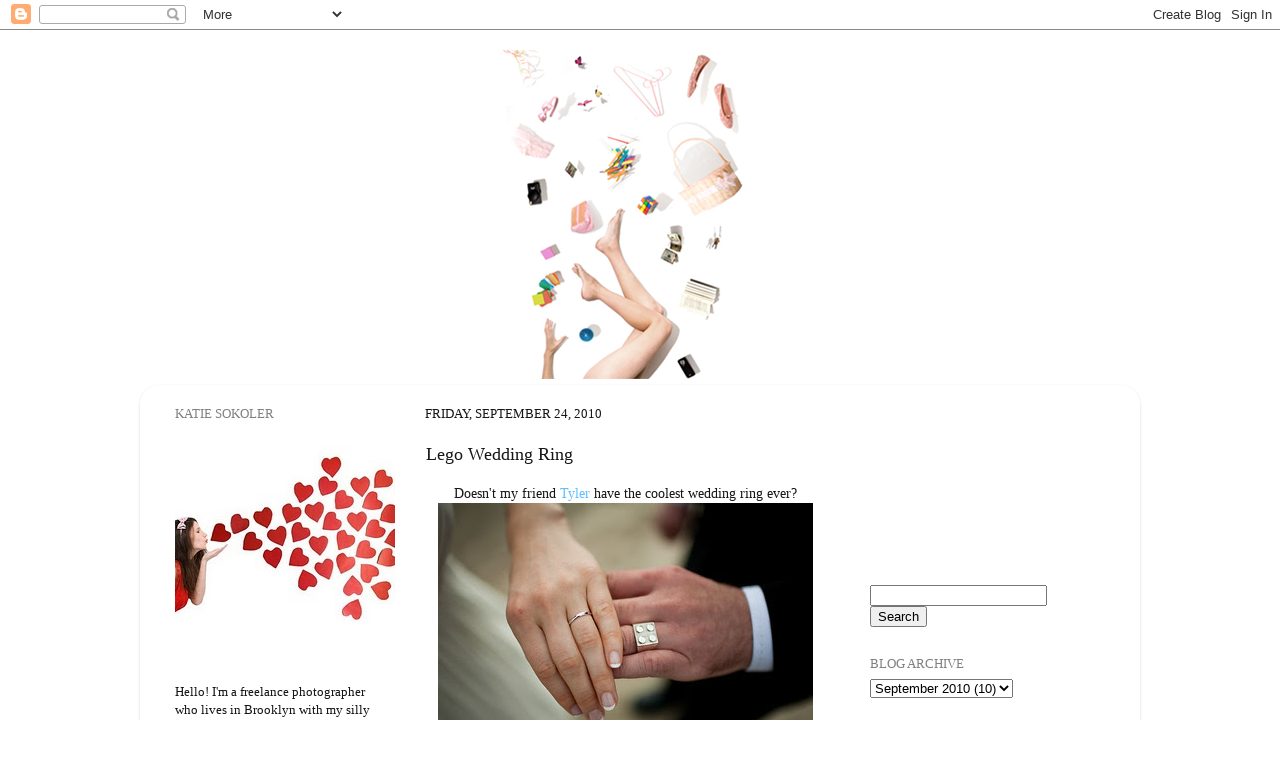

--- FILE ---
content_type: text/html; charset=UTF-8
request_url: https://colormekatie.blogspot.com/2010/09/lego-wedding-ring.html?showComment=1286604677197
body_size: 26078
content:
<!DOCTYPE html>
<html class='v2' dir='ltr' lang='en'>
<head>
<link href='https://www.blogger.com/static/v1/widgets/335934321-css_bundle_v2.css' rel='stylesheet' type='text/css'/>
<meta content='width=1100' name='viewport'/>
<meta content='text/html; charset=UTF-8' http-equiv='Content-Type'/>
<meta content='blogger' name='generator'/>
<link href='https://colormekatie.blogspot.com/favicon.ico' rel='icon' type='image/x-icon'/>
<link href='http://colormekatie.blogspot.com/2010/09/lego-wedding-ring.html' rel='canonical'/>
<link rel="alternate" type="application/atom+xml" title="Color Me Katie - Atom" href="https://colormekatie.blogspot.com/feeds/posts/default" />
<link rel="alternate" type="application/rss+xml" title="Color Me Katie - RSS" href="https://colormekatie.blogspot.com/feeds/posts/default?alt=rss" />
<link rel="service.post" type="application/atom+xml" title="Color Me Katie - Atom" href="https://www.blogger.com/feeds/8554566457946554165/posts/default" />

<link rel="alternate" type="application/atom+xml" title="Color Me Katie - Atom" href="https://colormekatie.blogspot.com/feeds/5828293509576796188/comments/default" />
<!--Can't find substitution for tag [blog.ieCssRetrofitLinks]-->
<link href='http://farm5.static.flickr.com/4145/5009586117_3782510bf2.jpg' rel='image_src'/>
<meta content='http://colormekatie.blogspot.com/2010/09/lego-wedding-ring.html' property='og:url'/>
<meta content='Lego Wedding Ring' property='og:title'/>
<meta content='Doesn&#39;t my friend Tyler  have the coolest wedding ring ever? I think I will buy a box of legos and build a castle on his hand the next time ...' property='og:description'/>
<meta content='https://lh3.googleusercontent.com/blogger_img_proxy/AEn0k_utCIFTxtNgyLXbYN5h8SRWEa7qN9w92JyzFp5t9P_wXEWCwPMVPGFIVzaczZYSS4CLkD3J72uzwpmMTy95Kv5QwzYdlIKytRMWNDerxXaRqr9BCJ9f0JnAcjc2sIXg3g=w1200-h630-p-k-no-nu' property='og:image'/>
<title>Color Me Katie: Lego Wedding Ring</title>
<style id='page-skin-1' type='text/css'><!--
/*-----------------------------------------------
Blogger Template Style
Name:     Picture Window
Designer: Blogger
URL:      www.blogger.com
----------------------------------------------- */
/* Content
----------------------------------------------- */
body {
font: normal normal 14px Georgia, Utopia, 'Palatino Linotype', Palatino, serif;
color: #161617;
background: #ffffff none no-repeat scroll center center;
}
html body .region-inner {
min-width: 0;
max-width: 100%;
width: auto;
}
.content-outer {
font-size: 90%;
}
a:link {
text-decoration:none;
color: #5fc0ff;
}
a:visited {
text-decoration:none;
color: #0fa0ff;
}
a:hover {
text-decoration:underline;
color: #d787b1;
}
.content-outer {
background: transparent none repeat scroll top left;
-moz-border-radius: 0;
-webkit-border-radius: 0;
-goog-ms-border-radius: 0;
border-radius: 0;
-moz-box-shadow: 0 0 0 rgba(0, 0, 0, .15);
-webkit-box-shadow: 0 0 0 rgba(0, 0, 0, .15);
-goog-ms-box-shadow: 0 0 0 rgba(0, 0, 0, .15);
box-shadow: 0 0 0 rgba(0, 0, 0, .15);
margin: 20px auto;
}
.content-inner {
padding: 0;
}
/* Header
----------------------------------------------- */
.header-outer {
background: #ffffff none repeat-x scroll top left;
_background-image: none;
color: #ffffff;
-moz-border-radius: 0;
-webkit-border-radius: 0;
-goog-ms-border-radius: 0;
border-radius: 0;
}
.Header img, .Header #header-inner {
-moz-border-radius: 0;
-webkit-border-radius: 0;
-goog-ms-border-radius: 0;
border-radius: 0;
}
.header-inner .Header .titlewrapper,
.header-inner .Header .descriptionwrapper {
padding-left: 0;
padding-right: 0;
}
.Header h1 {
font: normal normal 36px Georgia, Utopia, 'Palatino Linotype', Palatino, serif;
text-shadow: 1px 1px 3px rgba(0, 0, 0, 0.3);
}
.Header h1 a {
color: #ffffff;
}
.Header .description {
font-size: 130%;
}
/* Tabs
----------------------------------------------- */
.tabs-inner {
margin: .5em 20px 0;
padding: 0;
}
.tabs-inner .section {
margin: 0;
}
.tabs-inner .widget ul {
padding: 0;
background: #ffffff none repeat scroll bottom;
-moz-border-radius: 0;
-webkit-border-radius: 0;
-goog-ms-border-radius: 0;
border-radius: 0;
}
.tabs-inner .widget li {
border: none;
}
.tabs-inner .widget li a {
display: inline-block;
padding: .5em 1em;
margin-right: .25em;
color: #ffffff;
font: normal normal 15px Georgia, Utopia, 'Palatino Linotype', Palatino, serif;
-moz-border-radius: 10px 10px 0 0;
-webkit-border-top-left-radius: 10px;
-webkit-border-top-right-radius: 10px;
-goog-ms-border-radius: 10px 10px 0 0;
border-radius: 10px 10px 0 0;
background: transparent url(https://resources.blogblog.com/blogblog/data/1kt/transparent/black50.png) repeat scroll top left;
border-right: 1px solid #ffffff;
}
.tabs-inner .widget li:first-child a {
padding-left: 1.25em;
-moz-border-radius-topleft: 10px;
-moz-border-radius-bottomleft: 0;
-webkit-border-top-left-radius: 10px;
-webkit-border-bottom-left-radius: 0;
-goog-ms-border-top-left-radius: 10px;
-goog-ms-border-bottom-left-radius: 0;
border-top-left-radius: 10px;
border-bottom-left-radius: 0;
}
.tabs-inner .widget li.selected a,
.tabs-inner .widget li a:hover {
position: relative;
z-index: 1;
background: #ffffff url(https://resources.blogblog.com/blogblog/data/1kt/transparent/white80.png) repeat scroll bottom;
color: #ffffff;
-moz-box-shadow: 0 0 3px rgba(0, 0, 0, .15);
-webkit-box-shadow: 0 0 3px rgba(0, 0, 0, .15);
-goog-ms-box-shadow: 0 0 3px rgba(0, 0, 0, .15);
box-shadow: 0 0 3px rgba(0, 0, 0, .15);
}
/* Headings
----------------------------------------------- */
h2 {
font: normal normal 100% Georgia, Utopia, 'Palatino Linotype', Palatino, serif;
text-transform: uppercase;
color: #818181;
margin: .5em 0;
}
/* Main
----------------------------------------------- */
.main-outer {
background: transparent url(https://resources.blogblog.com/blogblog/data/1kt/transparent/white80.png) repeat scroll top left;
-moz-border-radius: 20px 20px 0 0;
-webkit-border-top-left-radius: 20px;
-webkit-border-top-right-radius: 20px;
-webkit-border-bottom-left-radius: 0;
-webkit-border-bottom-right-radius: 0;
-goog-ms-border-radius: 20px 20px 0 0;
border-radius: 20px 20px 0 0;
-moz-box-shadow: 0 1px 3px rgba(0, 0, 0, .15);
-webkit-box-shadow: 0 1px 3px rgba(0, 0, 0, .15);
-goog-ms-box-shadow: 0 1px 3px rgba(0, 0, 0, .15);
box-shadow: 0 1px 3px rgba(0, 0, 0, .15);
}
.main-inner {
padding: 15px 20px 20px;
}
.main-inner .column-center-inner {
padding: 0 0;
}
.main-inner .column-left-inner {
padding-left: 0;
}
.main-inner .column-right-inner {
padding-right: 0;
}
/* Posts
----------------------------------------------- */
h3.post-title {
margin: 0;
font: normal normal 18px Georgia, Utopia, 'Palatino Linotype', Palatino, serif;
}
.comments h4 {
margin: 1em 0 0;
font: normal normal 18px Georgia, Utopia, 'Palatino Linotype', Palatino, serif;
}
.date-header span {
color: #161617;
}
.post-outer {
background-color: #ffffff;
border: solid 1px #ffffff;
-moz-border-radius: 5px;
-webkit-border-radius: 5px;
border-radius: 5px;
-goog-ms-border-radius: 5px;
padding: 15px 20px;
margin: 0 -20px 20px;
}
.post-body {
line-height: 1.4;
font-size: 110%;
position: relative;
}
.post-header {
margin: 0 0 1.5em;
color: #929292;
line-height: 1.6;
}
.post-footer {
margin: .5em 0 0;
color: #929292;
line-height: 1.6;
}
#blog-pager {
font-size: 140%
}
#comments .comment-author {
padding-top: 1.5em;
border-top: dashed 1px #ccc;
border-top: dashed 1px rgba(128, 128, 128, .5);
background-position: 0 1.5em;
}
#comments .comment-author:first-child {
padding-top: 0;
border-top: none;
}
.avatar-image-container {
margin: .2em 0 0;
}
/* Comments
----------------------------------------------- */
.comments .comments-content .icon.blog-author {
background-repeat: no-repeat;
background-image: url([data-uri]);
}
.comments .comments-content .loadmore a {
border-top: 1px solid #d787b1;
border-bottom: 1px solid #d787b1;
}
.comments .continue {
border-top: 2px solid #d787b1;
}
/* Widgets
----------------------------------------------- */
.widget ul, .widget #ArchiveList ul.flat {
padding: 0;
list-style: none;
}
.widget ul li, .widget #ArchiveList ul.flat li {
border-top: dashed 1px #ccc;
border-top: dashed 1px rgba(128, 128, 128, .5);
}
.widget ul li:first-child, .widget #ArchiveList ul.flat li:first-child {
border-top: none;
}
.widget .post-body ul {
list-style: disc;
}
.widget .post-body ul li {
border: none;
}
/* Footer
----------------------------------------------- */
.footer-outer {
color:#818181;
background: transparent url(https://resources.blogblog.com/blogblog/data/1kt/transparent/black50.png) repeat scroll top left;
-moz-border-radius: 0 0 20px 20px;
-webkit-border-top-left-radius: 0;
-webkit-border-top-right-radius: 0;
-webkit-border-bottom-left-radius: 20px;
-webkit-border-bottom-right-radius: 20px;
-goog-ms-border-radius: 0 0 20px 20px;
border-radius: 0 0 20px 20px;
-moz-box-shadow: 0 1px 3px rgba(0, 0, 0, .15);
-webkit-box-shadow: 0 1px 3px rgba(0, 0, 0, .15);
-goog-ms-box-shadow: 0 1px 3px rgba(0, 0, 0, .15);
box-shadow: 0 1px 3px rgba(0, 0, 0, .15);
}
.footer-inner {
padding: 10px 20px 20px;
}
.footer-outer a {
color: #818181;
}
.footer-outer a:visited {
color: #818181;
}
.footer-outer a:hover {
color: #818181;
}
.footer-outer .widget h2 {
color: #818181;
}
/* Mobile
----------------------------------------------- */
html body.mobile {
height: auto;
}
html body.mobile {
min-height: 480px;
background-size: 100% auto;
}
.mobile .body-fauxcolumn-outer {
background: transparent none repeat scroll top left;
}
html .mobile .mobile-date-outer, html .mobile .blog-pager {
border-bottom: none;
background: transparent url(https://resources.blogblog.com/blogblog/data/1kt/transparent/white80.png) repeat scroll top left;
margin-bottom: 10px;
}
.mobile .date-outer {
background: transparent url(https://resources.blogblog.com/blogblog/data/1kt/transparent/white80.png) repeat scroll top left;
}
.mobile .header-outer, .mobile .main-outer,
.mobile .post-outer, .mobile .footer-outer {
-moz-border-radius: 0;
-webkit-border-radius: 0;
-goog-ms-border-radius: 0;
border-radius: 0;
}
.mobile .content-outer,
.mobile .main-outer,
.mobile .post-outer {
background: inherit;
border: none;
}
.mobile .content-outer {
font-size: 100%;
}
.mobile-link-button {
background-color: #5fc0ff;
}
.mobile-link-button a:link, .mobile-link-button a:visited {
color: #ffffff;
}
.mobile-index-contents {
color: #161617;
}
.mobile .tabs-inner .PageList .widget-content {
background: #ffffff url(https://resources.blogblog.com/blogblog/data/1kt/transparent/white80.png) repeat scroll bottom;
color: #ffffff;
}
.mobile .tabs-inner .PageList .widget-content .pagelist-arrow {
border-left: 1px solid #ffffff;
}

--></style>
<style id='template-skin-1' type='text/css'><!--
body {
min-width: 1000px;
}
.content-outer, .content-fauxcolumn-outer, .region-inner {
min-width: 1000px;
max-width: 1000px;
_width: 1000px;
}
.main-inner .columns {
padding-left: 250px;
padding-right: 280px;
}
.main-inner .fauxcolumn-center-outer {
left: 250px;
right: 280px;
/* IE6 does not respect left and right together */
_width: expression(this.parentNode.offsetWidth -
parseInt("250px") -
parseInt("280px") + 'px');
}
.main-inner .fauxcolumn-left-outer {
width: 250px;
}
.main-inner .fauxcolumn-right-outer {
width: 280px;
}
.main-inner .column-left-outer {
width: 250px;
right: 100%;
margin-left: -250px;
}
.main-inner .column-right-outer {
width: 280px;
margin-right: -280px;
}
#layout {
min-width: 0;
}
#layout .content-outer {
min-width: 0;
width: 800px;
}
#layout .region-inner {
min-width: 0;
width: auto;
}
body#layout div.add_widget {
padding: 8px;
}
body#layout div.add_widget a {
margin-left: 32px;
}
--></style>
<link href='https://www.blogger.com/dyn-css/authorization.css?targetBlogID=8554566457946554165&amp;zx=bd9a318e-15fc-4ae2-8489-96f1be690a4f' media='none' onload='if(media!=&#39;all&#39;)media=&#39;all&#39;' rel='stylesheet'/><noscript><link href='https://www.blogger.com/dyn-css/authorization.css?targetBlogID=8554566457946554165&amp;zx=bd9a318e-15fc-4ae2-8489-96f1be690a4f' rel='stylesheet'/></noscript>
<meta name='google-adsense-platform-account' content='ca-host-pub-1556223355139109'/>
<meta name='google-adsense-platform-domain' content='blogspot.com'/>

<!-- data-ad-client=pub-0765881365182024 -->

</head>
<body class='loading variant-open'>
<div class='navbar section' id='navbar' name='Navbar'><div class='widget Navbar' data-version='1' id='Navbar1'><script type="text/javascript">
    function setAttributeOnload(object, attribute, val) {
      if(window.addEventListener) {
        window.addEventListener('load',
          function(){ object[attribute] = val; }, false);
      } else {
        window.attachEvent('onload', function(){ object[attribute] = val; });
      }
    }
  </script>
<div id="navbar-iframe-container"></div>
<script type="text/javascript" src="https://apis.google.com/js/platform.js"></script>
<script type="text/javascript">
      gapi.load("gapi.iframes:gapi.iframes.style.bubble", function() {
        if (gapi.iframes && gapi.iframes.getContext) {
          gapi.iframes.getContext().openChild({
              url: 'https://www.blogger.com/navbar/8554566457946554165?po\x3d5828293509576796188\x26origin\x3dhttps://colormekatie.blogspot.com',
              where: document.getElementById("navbar-iframe-container"),
              id: "navbar-iframe"
          });
        }
      });
    </script><script type="text/javascript">
(function() {
var script = document.createElement('script');
script.type = 'text/javascript';
script.src = '//pagead2.googlesyndication.com/pagead/js/google_top_exp.js';
var head = document.getElementsByTagName('head')[0];
if (head) {
head.appendChild(script);
}})();
</script>
</div></div>
<div class='body-fauxcolumns'>
<div class='fauxcolumn-outer body-fauxcolumn-outer'>
<div class='cap-top'>
<div class='cap-left'></div>
<div class='cap-right'></div>
</div>
<div class='fauxborder-left'>
<div class='fauxborder-right'></div>
<div class='fauxcolumn-inner'>
</div>
</div>
<div class='cap-bottom'>
<div class='cap-left'></div>
<div class='cap-right'></div>
</div>
</div>
</div>
<div class='content'>
<div class='content-fauxcolumns'>
<div class='fauxcolumn-outer content-fauxcolumn-outer'>
<div class='cap-top'>
<div class='cap-left'></div>
<div class='cap-right'></div>
</div>
<div class='fauxborder-left'>
<div class='fauxborder-right'></div>
<div class='fauxcolumn-inner'>
</div>
</div>
<div class='cap-bottom'>
<div class='cap-left'></div>
<div class='cap-right'></div>
</div>
</div>
</div>
<div class='content-outer'>
<div class='content-cap-top cap-top'>
<div class='cap-left'></div>
<div class='cap-right'></div>
</div>
<div class='fauxborder-left content-fauxborder-left'>
<div class='fauxborder-right content-fauxborder-right'></div>
<div class='content-inner'>
<header>
<div class='header-outer'>
<div class='header-cap-top cap-top'>
<div class='cap-left'></div>
<div class='cap-right'></div>
</div>
<div class='fauxborder-left header-fauxborder-left'>
<div class='fauxborder-right header-fauxborder-right'></div>
<div class='region-inner header-inner'>
<div class='header section' id='header' name='Header'><div class='widget Header' data-version='1' id='Header1'>
<div id='header-inner'>
<a href='https://colormekatie.blogspot.com/' style='display: block'>
<img alt='Color Me Katie' height='329px; ' id='Header1_headerimg' src='https://blogger.googleusercontent.com/img/b/R29vZ2xl/AVvXsEhHQcrFhzPLNPTlwhNqs16fCNE9F_RPeoqLyOjn_KH-gI_1WWjoFqKYQuoEZFDVEeJIJi7Fm0ymc59v2X5hQv8LNko3_G7kxBFcRG_rxIEYGfvYC7LtUy20gYn4e0VeDMyel3lF-BUxEE0/s1600-r/again.jpg' style='display: block' width='1000px; '/>
</a>
</div>
</div></div>
</div>
</div>
<div class='header-cap-bottom cap-bottom'>
<div class='cap-left'></div>
<div class='cap-right'></div>
</div>
</div>
</header>
<div class='tabs-outer'>
<div class='tabs-cap-top cap-top'>
<div class='cap-left'></div>
<div class='cap-right'></div>
</div>
<div class='fauxborder-left tabs-fauxborder-left'>
<div class='fauxborder-right tabs-fauxborder-right'></div>
<div class='region-inner tabs-inner'>
<div class='tabs no-items section' id='crosscol' name='Cross-Column'></div>
<div class='tabs no-items section' id='crosscol-overflow' name='Cross-Column 2'></div>
</div>
</div>
<div class='tabs-cap-bottom cap-bottom'>
<div class='cap-left'></div>
<div class='cap-right'></div>
</div>
</div>
<div class='main-outer'>
<div class='main-cap-top cap-top'>
<div class='cap-left'></div>
<div class='cap-right'></div>
</div>
<div class='fauxborder-left main-fauxborder-left'>
<div class='fauxborder-right main-fauxborder-right'></div>
<div class='region-inner main-inner'>
<div class='columns fauxcolumns'>
<div class='fauxcolumn-outer fauxcolumn-center-outer'>
<div class='cap-top'>
<div class='cap-left'></div>
<div class='cap-right'></div>
</div>
<div class='fauxborder-left'>
<div class='fauxborder-right'></div>
<div class='fauxcolumn-inner'>
</div>
</div>
<div class='cap-bottom'>
<div class='cap-left'></div>
<div class='cap-right'></div>
</div>
</div>
<div class='fauxcolumn-outer fauxcolumn-left-outer'>
<div class='cap-top'>
<div class='cap-left'></div>
<div class='cap-right'></div>
</div>
<div class='fauxborder-left'>
<div class='fauxborder-right'></div>
<div class='fauxcolumn-inner'>
</div>
</div>
<div class='cap-bottom'>
<div class='cap-left'></div>
<div class='cap-right'></div>
</div>
</div>
<div class='fauxcolumn-outer fauxcolumn-right-outer'>
<div class='cap-top'>
<div class='cap-left'></div>
<div class='cap-right'></div>
</div>
<div class='fauxborder-left'>
<div class='fauxborder-right'></div>
<div class='fauxcolumn-inner'>
</div>
</div>
<div class='cap-bottom'>
<div class='cap-left'></div>
<div class='cap-right'></div>
</div>
</div>
<!-- corrects IE6 width calculation -->
<div class='columns-inner'>
<div class='column-center-outer'>
<div class='column-center-inner'>
<div class='main section' id='main' name='Main'><div class='widget Blog' data-version='1' id='Blog1'>
<div class='blog-posts hfeed'>

          <div class="date-outer">
        
<h2 class='date-header'><span>Friday, September 24, 2010</span></h2>

          <div class="date-posts">
        
<div class='post-outer'>
<div class='post hentry uncustomized-post-template' itemprop='blogPost' itemscope='itemscope' itemtype='http://schema.org/BlogPosting'>
<meta content='http://farm5.static.flickr.com/4145/5009586117_3782510bf2.jpg' itemprop='image_url'/>
<meta content='8554566457946554165' itemprop='blogId'/>
<meta content='5828293509576796188' itemprop='postId'/>
<a name='5828293509576796188'></a>
<h3 class='post-title entry-title' itemprop='name'>
Lego Wedding Ring
</h3>
<div class='post-header'>
<div class='post-header-line-1'></div>
</div>
<div class='post-body entry-content' id='post-body-5828293509576796188' itemprop='description articleBody'>
<div style="text-align: center;">Doesn't my friend <a href="http://tylerwalkermusic.com/">Tyler</a> have the coolest wedding ring ever?</div><div style="text-align: center;"><a href="http://www.flickr.com/photos/katesokoler/5009586117/" title="Lego wedding ring by ColorMeKatie, on Flickr"><img alt="Lego wedding ring" height="500" src="https://lh3.googleusercontent.com/blogger_img_proxy/AEn0k_utCIFTxtNgyLXbYN5h8SRWEa7qN9w92JyzFp5t9P_wXEWCwPMVPGFIVzaczZYSS4CLkD3J72uzwpmMTy95Kv5QwzYdlIKytRMWNDerxXaRqr9BCJ9f0JnAcjc2sIXg3g=s0-d" width="375"></a></div><div style="text-align: center;">I think I will buy a box of legos and build a castle on his hand the next time I see him.</div>
<div style='clear: both;'></div>
</div>
<div class='post-footer'>
<div class='post-footer-line post-footer-line-1'>
<span class='post-author vcard'>
Posted by
<span class='fn' itemprop='author' itemscope='itemscope' itemtype='http://schema.org/Person'>
<meta content='https://www.blogger.com/profile/12151691150736858647' itemprop='url'/>
<a class='g-profile' href='https://www.blogger.com/profile/12151691150736858647' rel='author' title='author profile'>
<span itemprop='name'>colormekatie</span>
</a>
</span>
</span>
<span class='post-timestamp'>
at
<meta content='http://colormekatie.blogspot.com/2010/09/lego-wedding-ring.html' itemprop='url'/>
<a class='timestamp-link' href='https://colormekatie.blogspot.com/2010/09/lego-wedding-ring.html' rel='bookmark' title='permanent link'><abbr class='published' itemprop='datePublished' title='2010-09-24T10:24:00-04:00'>10:24&#8239;AM</abbr></a>
</span>
<span class='post-comment-link'>
</span>
<span class='post-icons'>
<span class='item-control blog-admin pid-1451279921'>
<a href='https://www.blogger.com/post-edit.g?blogID=8554566457946554165&postID=5828293509576796188&from=pencil' title='Edit Post'>
<img alt='' class='icon-action' height='18' src='https://resources.blogblog.com/img/icon18_edit_allbkg.gif' width='18'/>
</a>
</span>
</span>
<div class='post-share-buttons goog-inline-block'>
</div>
</div>
<div class='post-footer-line post-footer-line-2'>
<span class='post-labels'>
</span>
</div>
<div class='post-footer-line post-footer-line-3'>
<span class='post-location'>
</span>
</div>
</div>
</div>
<div class='comments' id='comments'>
<a name='comments'></a>
<h4>64 comments:</h4>
<div id='Blog1_comments-block-wrapper'>
<dl class='avatar-comment-indent' id='comments-block'>
<dt class='comment-author ' id='c348090975564027110'>
<a name='c348090975564027110'></a>
<div class="avatar-image-container vcard"><span dir="ltr"><a href="https://www.blogger.com/profile/06572568205513606978" target="" rel="nofollow" onclick="" class="avatar-hovercard" id="av-348090975564027110-06572568205513606978"><img src="https://resources.blogblog.com/img/blank.gif" width="35" height="35" class="delayLoad" style="display: none;" longdesc="//blogger.googleusercontent.com/img/b/R29vZ2xl/AVvXsEinG3cHsLRVY2svsJUNMAB96er5zfFe45nC3oNI75f9KSdSOOmpsZ7MeYGtb-qDozWmjYn4p_Ddq1I5tIxbcmhh3Ce1RalIbUvvpas_3eeV3ITR_a9_TattfFZ67rLTrg/s45-c/PC240141+-+cropped+K.jpg" alt="" title="Karen">

<noscript><img src="//blogger.googleusercontent.com/img/b/R29vZ2xl/AVvXsEinG3cHsLRVY2svsJUNMAB96er5zfFe45nC3oNI75f9KSdSOOmpsZ7MeYGtb-qDozWmjYn4p_Ddq1I5tIxbcmhh3Ce1RalIbUvvpas_3eeV3ITR_a9_TattfFZ67rLTrg/s45-c/PC240141+-+cropped+K.jpg" width="35" height="35" class="photo" alt=""></noscript></a></span></div>
<a href='https://www.blogger.com/profile/06572568205513606978' rel='nofollow'>Karen</a>
said...
</dt>
<dd class='comment-body' id='Blog1_cmt-348090975564027110'>
<p>
That ROCKS!!!  I could go for a swim in my boys legos (or Hubby&#39;s, for that matter) and come up with dozens upon dozens upon dozens of ways to grow that ring! <br /><br />Gotta run, but am definitely coming back to share this!  Too cool! :&gt;
</p>
</dd>
<dd class='comment-footer'>
<span class='comment-timestamp'>
<a href='https://colormekatie.blogspot.com/2010/09/lego-wedding-ring.html?showComment=1285338581589#c348090975564027110' title='comment permalink'>
September 24, 2010 at 10:29&#8239;AM
</a>
<span class='item-control blog-admin pid-782512769'>
<a class='comment-delete' href='https://www.blogger.com/comment/delete/8554566457946554165/348090975564027110' title='Delete Comment'>
<img src='https://resources.blogblog.com/img/icon_delete13.gif'/>
</a>
</span>
</span>
</dd>
<dt class='comment-author ' id='c2984402905124970414'>
<a name='c2984402905124970414'></a>
<div class="avatar-image-container vcard"><span dir="ltr"><a href="https://www.blogger.com/profile/01588276237745323286" target="" rel="nofollow" onclick="" class="avatar-hovercard" id="av-2984402905124970414-01588276237745323286"><img src="https://resources.blogblog.com/img/blank.gif" width="35" height="35" class="delayLoad" style="display: none;" longdesc="//blogger.googleusercontent.com/img/b/R29vZ2xl/AVvXsEjVUIBBzs2ZEFSj7bRSk7JoNDl-8nPfu3_oIwjPdZ3-oGjyW6uc-Mq1zjPmIGFji-CmiXFInzhpvle9zRH0tf688r_uBJI3hPXL3fZlB5U-xL_79d4brSkahqElHL-zx34/s45-c/Raptor.jpg" alt="" title="Raptor Plateado">

<noscript><img src="//blogger.googleusercontent.com/img/b/R29vZ2xl/AVvXsEjVUIBBzs2ZEFSj7bRSk7JoNDl-8nPfu3_oIwjPdZ3-oGjyW6uc-Mq1zjPmIGFji-CmiXFInzhpvle9zRH0tf688r_uBJI3hPXL3fZlB5U-xL_79d4brSkahqElHL-zx34/s45-c/Raptor.jpg" width="35" height="35" class="photo" alt=""></noscript></a></span></div>
<a href='https://www.blogger.com/profile/01588276237745323286' rel='nofollow'>Raptor Plateado</a>
said...
</dt>
<dd class='comment-body' id='Blog1_cmt-2984402905124970414'>
<p>
genial!!! greit!!! i like this weeding!!!
</p>
</dd>
<dd class='comment-footer'>
<span class='comment-timestamp'>
<a href='https://colormekatie.blogspot.com/2010/09/lego-wedding-ring.html?showComment=1285338739698#c2984402905124970414' title='comment permalink'>
September 24, 2010 at 10:32&#8239;AM
</a>
<span class='item-control blog-admin pid-1523000028'>
<a class='comment-delete' href='https://www.blogger.com/comment/delete/8554566457946554165/2984402905124970414' title='Delete Comment'>
<img src='https://resources.blogblog.com/img/icon_delete13.gif'/>
</a>
</span>
</span>
</dd>
<dt class='comment-author ' id='c3002493709812704502'>
<a name='c3002493709812704502'></a>
<div class="avatar-image-container vcard"><span dir="ltr"><a href="https://www.blogger.com/profile/01588276237745323286" target="" rel="nofollow" onclick="" class="avatar-hovercard" id="av-3002493709812704502-01588276237745323286"><img src="https://resources.blogblog.com/img/blank.gif" width="35" height="35" class="delayLoad" style="display: none;" longdesc="//blogger.googleusercontent.com/img/b/R29vZ2xl/AVvXsEjVUIBBzs2ZEFSj7bRSk7JoNDl-8nPfu3_oIwjPdZ3-oGjyW6uc-Mq1zjPmIGFji-CmiXFInzhpvle9zRH0tf688r_uBJI3hPXL3fZlB5U-xL_79d4brSkahqElHL-zx34/s45-c/Raptor.jpg" alt="" title="Raptor Plateado">

<noscript><img src="//blogger.googleusercontent.com/img/b/R29vZ2xl/AVvXsEjVUIBBzs2ZEFSj7bRSk7JoNDl-8nPfu3_oIwjPdZ3-oGjyW6uc-Mq1zjPmIGFji-CmiXFInzhpvle9zRH0tf688r_uBJI3hPXL3fZlB5U-xL_79d4brSkahqElHL-zx34/s45-c/Raptor.jpg" width="35" height="35" class="photo" alt=""></noscript></a></span></div>
<a href='https://www.blogger.com/profile/01588276237745323286' rel='nofollow'>Raptor Plateado</a>
said...
</dt>
<dd class='comment-body' id='Blog1_cmt-3002493709812704502'>
<p>
hello kati are you in japan????
</p>
</dd>
<dd class='comment-footer'>
<span class='comment-timestamp'>
<a href='https://colormekatie.blogspot.com/2010/09/lego-wedding-ring.html?showComment=1285338767455#c3002493709812704502' title='comment permalink'>
September 24, 2010 at 10:32&#8239;AM
</a>
<span class='item-control blog-admin pid-1523000028'>
<a class='comment-delete' href='https://www.blogger.com/comment/delete/8554566457946554165/3002493709812704502' title='Delete Comment'>
<img src='https://resources.blogblog.com/img/icon_delete13.gif'/>
</a>
</span>
</span>
</dd>
<dt class='comment-author ' id='c2496520820338968660'>
<a name='c2496520820338968660'></a>
<div class="avatar-image-container vcard"><span dir="ltr"><a href="https://www.blogger.com/profile/13069528093311369652" target="" rel="nofollow" onclick="" class="avatar-hovercard" id="av-2496520820338968660-13069528093311369652"><img src="https://resources.blogblog.com/img/blank.gif" width="35" height="35" class="delayLoad" style="display: none;" longdesc="//blogger.googleusercontent.com/img/b/R29vZ2xl/AVvXsEhA-1M6-bZCBBT5UbwG3yOg0SwHlg-Lj9aj91pRHi-7hNyg4nA8EmsbJc1NG_doy4jE9f7c8m_16rTGp5iUkZL21VtqoFr5_CxnN3vZ9H7TQl7h1BquN8abYfaxqnfr6Ts/s45-c/Fzs5k7GA_400x400.jpg" alt="" title="Cateaclysmic">

<noscript><img src="//blogger.googleusercontent.com/img/b/R29vZ2xl/AVvXsEhA-1M6-bZCBBT5UbwG3yOg0SwHlg-Lj9aj91pRHi-7hNyg4nA8EmsbJc1NG_doy4jE9f7c8m_16rTGp5iUkZL21VtqoFr5_CxnN3vZ9H7TQl7h1BquN8abYfaxqnfr6Ts/s45-c/Fzs5k7GA_400x400.jpg" width="35" height="35" class="photo" alt=""></noscript></a></span></div>
<a href='https://www.blogger.com/profile/13069528093311369652' rel='nofollow'>Cateaclysmic</a>
said...
</dt>
<dd class='comment-body' id='Blog1_cmt-2496520820338968660'>
<p>
Best ring EVER!!<br />I have a huge box of lego in my geek closet how I used to love playing with it when I was a kid xoxo
</p>
</dd>
<dd class='comment-footer'>
<span class='comment-timestamp'>
<a href='https://colormekatie.blogspot.com/2010/09/lego-wedding-ring.html?showComment=1285338932255#c2496520820338968660' title='comment permalink'>
September 24, 2010 at 10:35&#8239;AM
</a>
<span class='item-control blog-admin pid-254010224'>
<a class='comment-delete' href='https://www.blogger.com/comment/delete/8554566457946554165/2496520820338968660' title='Delete Comment'>
<img src='https://resources.blogblog.com/img/icon_delete13.gif'/>
</a>
</span>
</span>
</dd>
<dt class='comment-author ' id='c636058214297749824'>
<a name='c636058214297749824'></a>
<div class="avatar-image-container avatar-stock"><span dir="ltr"><a href="https://www.blogger.com/profile/13266630492264440275" target="" rel="nofollow" onclick="" class="avatar-hovercard" id="av-636058214297749824-13266630492264440275"><img src="//www.blogger.com/img/blogger_logo_round_35.png" width="35" height="35" alt="" title="Unknown">

</a></span></div>
<a href='https://www.blogger.com/profile/13266630492264440275' rel='nofollow'>Unknown</a>
said...
</dt>
<dd class='comment-body' id='Blog1_cmt-636058214297749824'>
<p>
That is awesome!!
</p>
</dd>
<dd class='comment-footer'>
<span class='comment-timestamp'>
<a href='https://colormekatie.blogspot.com/2010/09/lego-wedding-ring.html?showComment=1285338993686#c636058214297749824' title='comment permalink'>
September 24, 2010 at 10:36&#8239;AM
</a>
<span class='item-control blog-admin pid-1112841738'>
<a class='comment-delete' href='https://www.blogger.com/comment/delete/8554566457946554165/636058214297749824' title='Delete Comment'>
<img src='https://resources.blogblog.com/img/icon_delete13.gif'/>
</a>
</span>
</span>
</dd>
<dt class='comment-author ' id='c5131315143632135333'>
<a name='c5131315143632135333'></a>
<div class="avatar-image-container vcard"><span dir="ltr"><a href="https://www.blogger.com/profile/14511435494230888483" target="" rel="nofollow" onclick="" class="avatar-hovercard" id="av-5131315143632135333-14511435494230888483"><img src="https://resources.blogblog.com/img/blank.gif" width="35" height="35" class="delayLoad" style="display: none;" longdesc="//blogger.googleusercontent.com/img/b/R29vZ2xl/AVvXsEiWd9Cvqq9T3Vah5JIJmlTa3eyc41wcpr953IIwE-5FO8PnNgUxlhfcYhZt9ExrDBWDHE_x6oPUCxtRL-hizBeBmoZJ9Q1F1rHD6z1uqTCp94sdyN69E8RoCmV9PYz4x5o/s45-c/meg.jpg" alt="" title="Meg">

<noscript><img src="//blogger.googleusercontent.com/img/b/R29vZ2xl/AVvXsEiWd9Cvqq9T3Vah5JIJmlTa3eyc41wcpr953IIwE-5FO8PnNgUxlhfcYhZt9ExrDBWDHE_x6oPUCxtRL-hizBeBmoZJ9Q1F1rHD6z1uqTCp94sdyN69E8RoCmV9PYz4x5o/s45-c/meg.jpg" width="35" height="35" class="photo" alt=""></noscript></a></span></div>
<a href='https://www.blogger.com/profile/14511435494230888483' rel='nofollow'>Meg</a>
said...
</dt>
<dd class='comment-body' id='Blog1_cmt-5131315143632135333'>
<p>
what an original idea... i love it when the husband gets to have a little fun with the whole wedding thing too :)
</p>
</dd>
<dd class='comment-footer'>
<span class='comment-timestamp'>
<a href='https://colormekatie.blogspot.com/2010/09/lego-wedding-ring.html?showComment=1285339368955#c5131315143632135333' title='comment permalink'>
September 24, 2010 at 10:42&#8239;AM
</a>
<span class='item-control blog-admin pid-1992782574'>
<a class='comment-delete' href='https://www.blogger.com/comment/delete/8554566457946554165/5131315143632135333' title='Delete Comment'>
<img src='https://resources.blogblog.com/img/icon_delete13.gif'/>
</a>
</span>
</span>
</dd>
<dt class='comment-author ' id='c2378092611204344864'>
<a name='c2378092611204344864'></a>
<div class="avatar-image-container avatar-stock"><span dir="ltr"><a href="https://www.blogger.com/profile/13049331810065524992" target="" rel="nofollow" onclick="" class="avatar-hovercard" id="av-2378092611204344864-13049331810065524992"><img src="//www.blogger.com/img/blogger_logo_round_35.png" width="35" height="35" alt="" title="Saskia">

</a></span></div>
<a href='https://www.blogger.com/profile/13049331810065524992' rel='nofollow'>Saskia</a>
said...
</dt>
<dd class='comment-body' id='Blog1_cmt-2378092611204344864'>
<p>
That has to be the best ring ever!<br />Hope you&#39;re having a great time in Japan!<br />xoxox
</p>
</dd>
<dd class='comment-footer'>
<span class='comment-timestamp'>
<a href='https://colormekatie.blogspot.com/2010/09/lego-wedding-ring.html?showComment=1285339657214#c2378092611204344864' title='comment permalink'>
September 24, 2010 at 10:47&#8239;AM
</a>
<span class='item-control blog-admin pid-1983123859'>
<a class='comment-delete' href='https://www.blogger.com/comment/delete/8554566457946554165/2378092611204344864' title='Delete Comment'>
<img src='https://resources.blogblog.com/img/icon_delete13.gif'/>
</a>
</span>
</span>
</dd>
<dt class='comment-author ' id='c1428934011450260258'>
<a name='c1428934011450260258'></a>
<div class="avatar-image-container avatar-stock"><span dir="ltr"><img src="//resources.blogblog.com/img/blank.gif" width="35" height="35" alt="" title="Anonymous">

</span></div>
Anonymous
said...
</dt>
<dd class='comment-body' id='Blog1_cmt-1428934011450260258'>
<p>
amazing!
</p>
</dd>
<dd class='comment-footer'>
<span class='comment-timestamp'>
<a href='https://colormekatie.blogspot.com/2010/09/lego-wedding-ring.html?showComment=1285339767113#c1428934011450260258' title='comment permalink'>
September 24, 2010 at 10:49&#8239;AM
</a>
<span class='item-control blog-admin pid-1549870183'>
<a class='comment-delete' href='https://www.blogger.com/comment/delete/8554566457946554165/1428934011450260258' title='Delete Comment'>
<img src='https://resources.blogblog.com/img/icon_delete13.gif'/>
</a>
</span>
</span>
</dd>
<dt class='comment-author ' id='c1974905029386693305'>
<a name='c1974905029386693305'></a>
<div class="avatar-image-container vcard"><span dir="ltr"><a href="https://www.blogger.com/profile/08170120825583173366" target="" rel="nofollow" onclick="" class="avatar-hovercard" id="av-1974905029386693305-08170120825583173366"><img src="https://resources.blogblog.com/img/blank.gif" width="35" height="35" class="delayLoad" style="display: none;" longdesc="//blogger.googleusercontent.com/img/b/R29vZ2xl/AVvXsEhCGq0Twd-Q_jlmapuugTWGaQL9hT6KkCofcdjVvYoRc493EC0R1bJevuywfErTDmRahvcvrTkN_-zFwkHOuyYGWOcbXBNNMrfonZC2L9PaRUSEXgEtw-VjwAoQXgb9XtI/s45-c/Geezees+FINALTWITTER.jpg" alt="" title="Geezees Custom Canvas Art">

<noscript><img src="//blogger.googleusercontent.com/img/b/R29vZ2xl/AVvXsEhCGq0Twd-Q_jlmapuugTWGaQL9hT6KkCofcdjVvYoRc493EC0R1bJevuywfErTDmRahvcvrTkN_-zFwkHOuyYGWOcbXBNNMrfonZC2L9PaRUSEXgEtw-VjwAoQXgb9XtI/s45-c/Geezees+FINALTWITTER.jpg" width="35" height="35" class="photo" alt=""></noscript></a></span></div>
<a href='https://www.blogger.com/profile/08170120825583173366' rel='nofollow'>Geezees Custom Canvas Art</a>
said...
</dt>
<dd class='comment-body' id='Blog1_cmt-1974905029386693305'>
<p>
That&#39;s so adorable!
</p>
</dd>
<dd class='comment-footer'>
<span class='comment-timestamp'>
<a href='https://colormekatie.blogspot.com/2010/09/lego-wedding-ring.html?showComment=1285340674054#c1974905029386693305' title='comment permalink'>
September 24, 2010 at 11:04&#8239;AM
</a>
<span class='item-control blog-admin pid-559785671'>
<a class='comment-delete' href='https://www.blogger.com/comment/delete/8554566457946554165/1974905029386693305' title='Delete Comment'>
<img src='https://resources.blogblog.com/img/icon_delete13.gif'/>
</a>
</span>
</span>
</dd>
<dt class='comment-author ' id='c2097606795970866795'>
<a name='c2097606795970866795'></a>
<div class="avatar-image-container vcard"><span dir="ltr"><a href="https://www.blogger.com/profile/05674001127420374068" target="" rel="nofollow" onclick="" class="avatar-hovercard" id="av-2097606795970866795-05674001127420374068"><img src="https://resources.blogblog.com/img/blank.gif" width="35" height="35" class="delayLoad" style="display: none;" longdesc="//blogger.googleusercontent.com/img/b/R29vZ2xl/AVvXsEihbYxud88t1JUURpXK7aiCcCd0k8uoWkiEg5mEtJYvZH_ioU4q_K7A3wz4nXGBlam-EfPYZ025Cdj5meD88sZPjMR5Dk_8HoImTvNJ-co33bUPpk9MOlA6RdNihl2AfyY/s45-c/IMG_1762_2.jpg" alt="" title="Bethany Susan">

<noscript><img src="//blogger.googleusercontent.com/img/b/R29vZ2xl/AVvXsEihbYxud88t1JUURpXK7aiCcCd0k8uoWkiEg5mEtJYvZH_ioU4q_K7A3wz4nXGBlam-EfPYZ025Cdj5meD88sZPjMR5Dk_8HoImTvNJ-co33bUPpk9MOlA6RdNihl2AfyY/s45-c/IMG_1762_2.jpg" width="35" height="35" class="photo" alt=""></noscript></a></span></div>
<a href='https://www.blogger.com/profile/05674001127420374068' rel='nofollow'>Bethany Susan</a>
said...
</dt>
<dd class='comment-body' id='Blog1_cmt-2097606795970866795'>
<p>
radness!!!!
</p>
</dd>
<dd class='comment-footer'>
<span class='comment-timestamp'>
<a href='https://colormekatie.blogspot.com/2010/09/lego-wedding-ring.html?showComment=1285340897892#c2097606795970866795' title='comment permalink'>
September 24, 2010 at 11:08&#8239;AM
</a>
<span class='item-control blog-admin pid-1260966350'>
<a class='comment-delete' href='https://www.blogger.com/comment/delete/8554566457946554165/2097606795970866795' title='Delete Comment'>
<img src='https://resources.blogblog.com/img/icon_delete13.gif'/>
</a>
</span>
</span>
</dd>
<dt class='comment-author ' id='c8518804924163436898'>
<a name='c8518804924163436898'></a>
<div class="avatar-image-container avatar-stock"><span dir="ltr"><a href="http://www.spradaddle.com/" target="" rel="nofollow" onclick=""><img src="//resources.blogblog.com/img/blank.gif" width="35" height="35" alt="" title="Amanda">

</a></span></div>
<a href='http://www.spradaddle.com/' rel='nofollow'>Amanda</a>
said...
</dt>
<dd class='comment-body' id='Blog1_cmt-8518804924163436898'>
<p>
My husband loves Legos! In fact we had Lego versions of ourselves at our cake topper, like the little Lego bride and groom on that ring. :)
</p>
</dd>
<dd class='comment-footer'>
<span class='comment-timestamp'>
<a href='https://colormekatie.blogspot.com/2010/09/lego-wedding-ring.html?showComment=1285341002298#c8518804924163436898' title='comment permalink'>
September 24, 2010 at 11:10&#8239;AM
</a>
<span class='item-control blog-admin pid-1549870183'>
<a class='comment-delete' href='https://www.blogger.com/comment/delete/8554566457946554165/8518804924163436898' title='Delete Comment'>
<img src='https://resources.blogblog.com/img/icon_delete13.gif'/>
</a>
</span>
</span>
</dd>
<dt class='comment-author blog-author' id='c5270963953855682373'>
<a name='c5270963953855682373'></a>
<div class="avatar-image-container vcard"><span dir="ltr"><a href="https://www.blogger.com/profile/12151691150736858647" target="" rel="nofollow" onclick="" class="avatar-hovercard" id="av-5270963953855682373-12151691150736858647"><img src="https://resources.blogblog.com/img/blank.gif" width="35" height="35" class="delayLoad" style="display: none;" longdesc="//blogger.googleusercontent.com/img/b/R29vZ2xl/AVvXsEiWfQuHf1EJK8k2ny0AQBD3FjCgsFLR8Y_K_FttJ-UGvHvy7vZNrlTkSqygeD7cSsL1I7jqOkxApuIml6CuHpvUPt5hrWy1Rzob_GjjGEOw0VcuIQzKfDLxmYGmvYFpexs/s45-c/newkiss.jpg" alt="" title="colormekatie">

<noscript><img src="//blogger.googleusercontent.com/img/b/R29vZ2xl/AVvXsEiWfQuHf1EJK8k2ny0AQBD3FjCgsFLR8Y_K_FttJ-UGvHvy7vZNrlTkSqygeD7cSsL1I7jqOkxApuIml6CuHpvUPt5hrWy1Rzob_GjjGEOw0VcuIQzKfDLxmYGmvYFpexs/s45-c/newkiss.jpg" width="35" height="35" class="photo" alt=""></noscript></a></span></div>
<a href='https://www.blogger.com/profile/12151691150736858647' rel='nofollow'>colormekatie</a>
said...
</dt>
<dd class='comment-body' id='Blog1_cmt-5270963953855682373'>
<p>
@Amanda- that&#39;s so cute!<br /><br />@Raptor Plateado- I&#39;m back in Brooklyn now =)
</p>
</dd>
<dd class='comment-footer'>
<span class='comment-timestamp'>
<a href='https://colormekatie.blogspot.com/2010/09/lego-wedding-ring.html?showComment=1285341876595#c5270963953855682373' title='comment permalink'>
September 24, 2010 at 11:24&#8239;AM
</a>
<span class='item-control blog-admin pid-1451279921'>
<a class='comment-delete' href='https://www.blogger.com/comment/delete/8554566457946554165/5270963953855682373' title='Delete Comment'>
<img src='https://resources.blogblog.com/img/icon_delete13.gif'/>
</a>
</span>
</span>
</dd>
<dt class='comment-author ' id='c1826705893569262915'>
<a name='c1826705893569262915'></a>
<div class="avatar-image-container vcard"><span dir="ltr"><a href="https://www.blogger.com/profile/05812347695459778959" target="" rel="nofollow" onclick="" class="avatar-hovercard" id="av-1826705893569262915-05812347695459778959"><img src="https://resources.blogblog.com/img/blank.gif" width="35" height="35" class="delayLoad" style="display: none;" longdesc="//blogger.googleusercontent.com/img/b/R29vZ2xl/AVvXsEjVDC8gsltQQyC1hVnYtK8QQg9OTqA4U58jO3ILI7ui-HU9HpN_WTuEO6NnfJHDmdbXyR8HAyuGY6oM9g31PLbSZv5L9jGbUUGzNsUBbBYXJO3OuHB3hF0vGr0jrHZ5xFI/s45-c/*" alt="" title="look a little closer">

<noscript><img src="//blogger.googleusercontent.com/img/b/R29vZ2xl/AVvXsEjVDC8gsltQQyC1hVnYtK8QQg9OTqA4U58jO3ILI7ui-HU9HpN_WTuEO6NnfJHDmdbXyR8HAyuGY6oM9g31PLbSZv5L9jGbUUGzNsUBbBYXJO3OuHB3hF0vGr0jrHZ5xFI/s45-c/*" width="35" height="35" class="photo" alt=""></noscript></a></span></div>
<a href='https://www.blogger.com/profile/05812347695459778959' rel='nofollow'>look a little closer</a>
said...
</dt>
<dd class='comment-body' id='Blog1_cmt-1826705893569262915'>
<p>
that is so cool! :) loved your photos from your trip! have a happy weekend!! xo
</p>
</dd>
<dd class='comment-footer'>
<span class='comment-timestamp'>
<a href='https://colormekatie.blogspot.com/2010/09/lego-wedding-ring.html?showComment=1285342285257#c1826705893569262915' title='comment permalink'>
September 24, 2010 at 11:31&#8239;AM
</a>
<span class='item-control blog-admin pid-97850235'>
<a class='comment-delete' href='https://www.blogger.com/comment/delete/8554566457946554165/1826705893569262915' title='Delete Comment'>
<img src='https://resources.blogblog.com/img/icon_delete13.gif'/>
</a>
</span>
</span>
</dd>
<dt class='comment-author ' id='c43225399933073939'>
<a name='c43225399933073939'></a>
<div class="avatar-image-container vcard"><span dir="ltr"><a href="https://www.blogger.com/profile/07622870219648890888" target="" rel="nofollow" onclick="" class="avatar-hovercard" id="av-43225399933073939-07622870219648890888"><img src="https://resources.blogblog.com/img/blank.gif" width="35" height="35" class="delayLoad" style="display: none;" longdesc="//4.bp.blogspot.com/-rxHe9nh40zo/VImqwTi7WYI/AAAAAAAAE18/qrcU5-Vo3xU/s35/*" alt="" title="RUBIA ARGYI">

<noscript><img src="//4.bp.blogspot.com/-rxHe9nh40zo/VImqwTi7WYI/AAAAAAAAE18/qrcU5-Vo3xU/s35/*" width="35" height="35" class="photo" alt=""></noscript></a></span></div>
<a href='https://www.blogger.com/profile/07622870219648890888' rel='nofollow'>RUBIA ARGYI</a>
said...
</dt>
<dd class='comment-body' id='Blog1_cmt-43225399933073939'>
<p>
That is a great idea!<br /><br />I want to build a house on the ring, next!!
</p>
</dd>
<dd class='comment-footer'>
<span class='comment-timestamp'>
<a href='https://colormekatie.blogspot.com/2010/09/lego-wedding-ring.html?showComment=1285344751385#c43225399933073939' title='comment permalink'>
September 24, 2010 at 12:12&#8239;PM
</a>
<span class='item-control blog-admin pid-1473075488'>
<a class='comment-delete' href='https://www.blogger.com/comment/delete/8554566457946554165/43225399933073939' title='Delete Comment'>
<img src='https://resources.blogblog.com/img/icon_delete13.gif'/>
</a>
</span>
</span>
</dd>
<dt class='comment-author ' id='c8470828946394968488'>
<a name='c8470828946394968488'></a>
<div class="avatar-image-container vcard"><span dir="ltr"><a href="https://www.blogger.com/profile/14751100944966975280" target="" rel="nofollow" onclick="" class="avatar-hovercard" id="av-8470828946394968488-14751100944966975280"><img src="https://resources.blogblog.com/img/blank.gif" width="35" height="35" class="delayLoad" style="display: none;" longdesc="//blogger.googleusercontent.com/img/b/R29vZ2xl/AVvXsEjzSReRUMBnx4EZQQJHM89uwPay7r908svNKbE96xHalDcfbG-PmWiIvH3vsfunL1vxQKYZkb8QGMhou_y5tLrSh5Lgi56vv9bPWPcLU7R7PqvCX2QhhZ1ObiFtm2gyp7k/s45-c/y_76da757f.jpg" alt="" title="Natali">

<noscript><img src="//blogger.googleusercontent.com/img/b/R29vZ2xl/AVvXsEjzSReRUMBnx4EZQQJHM89uwPay7r908svNKbE96xHalDcfbG-PmWiIvH3vsfunL1vxQKYZkb8QGMhou_y5tLrSh5Lgi56vv9bPWPcLU7R7PqvCX2QhhZ1ObiFtm2gyp7k/s45-c/y_76da757f.jpg" width="35" height="35" class="photo" alt=""></noscript></a></span></div>
<a href='https://www.blogger.com/profile/14751100944966975280' rel='nofollow'>Natali</a>
said...
</dt>
<dd class='comment-body' id='Blog1_cmt-8470828946394968488'>
<p>
funny ring!
</p>
</dd>
<dd class='comment-footer'>
<span class='comment-timestamp'>
<a href='https://colormekatie.blogspot.com/2010/09/lego-wedding-ring.html?showComment=1285352704292#c8470828946394968488' title='comment permalink'>
September 24, 2010 at 2:25&#8239;PM
</a>
<span class='item-control blog-admin pid-1835998031'>
<a class='comment-delete' href='https://www.blogger.com/comment/delete/8554566457946554165/8470828946394968488' title='Delete Comment'>
<img src='https://resources.blogblog.com/img/icon_delete13.gif'/>
</a>
</span>
</span>
</dd>
<dt class='comment-author ' id='c2315570241286167969'>
<a name='c2315570241286167969'></a>
<div class="avatar-image-container vcard"><span dir="ltr"><a href="https://www.blogger.com/profile/06557856500425747254" target="" rel="nofollow" onclick="" class="avatar-hovercard" id="av-2315570241286167969-06557856500425747254"><img src="https://resources.blogblog.com/img/blank.gif" width="35" height="35" class="delayLoad" style="display: none;" longdesc="//blogger.googleusercontent.com/img/b/R29vZ2xl/AVvXsEi6bHUs0ii4yHQ2kNScV6_Pc4N0nC1R64yAv8jYbwg7kegzUA4cPGDyWSPJBTTyo9d6KxevTjsD2ZCiSK7kGfO_td4_rKTpEO1Ik-DH-Qgo2v2GjqYHkH9VcIYCPrwd3Q/s45-c/janka.png" alt="" title="Janka">

<noscript><img src="//blogger.googleusercontent.com/img/b/R29vZ2xl/AVvXsEi6bHUs0ii4yHQ2kNScV6_Pc4N0nC1R64yAv8jYbwg7kegzUA4cPGDyWSPJBTTyo9d6KxevTjsD2ZCiSK7kGfO_td4_rKTpEO1Ik-DH-Qgo2v2GjqYHkH9VcIYCPrwd3Q/s45-c/janka.png" width="35" height="35" class="photo" alt=""></noscript></a></span></div>
<a href='https://www.blogger.com/profile/06557856500425747254' rel='nofollow'>Janka</a>
said...
</dt>
<dd class='comment-body' id='Blog1_cmt-2315570241286167969'>
<p>
Real great ring! Why doesn&#39;t his wife has the same? ;)<br /><br />Thanks for showing!
</p>
</dd>
<dd class='comment-footer'>
<span class='comment-timestamp'>
<a href='https://colormekatie.blogspot.com/2010/09/lego-wedding-ring.html?showComment=1285353163990#c2315570241286167969' title='comment permalink'>
September 24, 2010 at 2:32&#8239;PM
</a>
<span class='item-control blog-admin pid-155579555'>
<a class='comment-delete' href='https://www.blogger.com/comment/delete/8554566457946554165/2315570241286167969' title='Delete Comment'>
<img src='https://resources.blogblog.com/img/icon_delete13.gif'/>
</a>
</span>
</span>
</dd>
<dt class='comment-author ' id='c8691526987307946815'>
<a name='c8691526987307946815'></a>
<div class="avatar-image-container vcard"><span dir="ltr"><a href="https://www.blogger.com/profile/04463034635254736066" target="" rel="nofollow" onclick="" class="avatar-hovercard" id="av-8691526987307946815-04463034635254736066"><img src="https://resources.blogblog.com/img/blank.gif" width="35" height="35" class="delayLoad" style="display: none;" longdesc="//blogger.googleusercontent.com/img/b/R29vZ2xl/AVvXsEix3Amm3aNA9VeEAi1To72lss2vk-JeIuzIZ4SLdIedVqlvqubARwMfBc82qgm_oAy57WC4Qc0oGnv6aJvcZhLaL_yfpZAzIEpnGO4db1fxkybcYzPSwQlY3R3S8SzBzg/s45-c/Moi2.jpg" alt="" title="Emily Boyd">

<noscript><img src="//blogger.googleusercontent.com/img/b/R29vZ2xl/AVvXsEix3Amm3aNA9VeEAi1To72lss2vk-JeIuzIZ4SLdIedVqlvqubARwMfBc82qgm_oAy57WC4Qc0oGnv6aJvcZhLaL_yfpZAzIEpnGO4db1fxkybcYzPSwQlY3R3S8SzBzg/s45-c/Moi2.jpg" width="35" height="35" class="photo" alt=""></noscript></a></span></div>
<a href='https://www.blogger.com/profile/04463034635254736066' rel='nofollow'>Emily Boyd</a>
said...
</dt>
<dd class='comment-body' id='Blog1_cmt-8691526987307946815'>
<p>
Absolutely excellent! Love it :)
</p>
</dd>
<dd class='comment-footer'>
<span class='comment-timestamp'>
<a href='https://colormekatie.blogspot.com/2010/09/lego-wedding-ring.html?showComment=1285359340478#c8691526987307946815' title='comment permalink'>
September 24, 2010 at 4:15&#8239;PM
</a>
<span class='item-control blog-admin pid-1948748844'>
<a class='comment-delete' href='https://www.blogger.com/comment/delete/8554566457946554165/8691526987307946815' title='Delete Comment'>
<img src='https://resources.blogblog.com/img/icon_delete13.gif'/>
</a>
</span>
</span>
</dd>
<dt class='comment-author ' id='c843290268605825099'>
<a name='c843290268605825099'></a>
<div class="avatar-image-container vcard"><span dir="ltr"><a href="https://www.blogger.com/profile/07137486948958920220" target="" rel="nofollow" onclick="" class="avatar-hovercard" id="av-843290268605825099-07137486948958920220"><img src="https://resources.blogblog.com/img/blank.gif" width="35" height="35" class="delayLoad" style="display: none;" longdesc="//blogger.googleusercontent.com/img/b/R29vZ2xl/AVvXsEjSOnqRG1vVN0R5DFGYeiKLN_Ajb1WvRRSHi3UQ5FSfWIB-y64pnYq1pAuK7LChdORQpxrY1KHwB4_WzqOAdf3KSgL_tlMfqHm-4QUUejj5vQpw7v0U2ePD9vcYhnW9Q7k/s45-c/28534_527319002969_163800086_31144060_2364794_n.jpg" alt="" title="kBr">

<noscript><img src="//blogger.googleusercontent.com/img/b/R29vZ2xl/AVvXsEjSOnqRG1vVN0R5DFGYeiKLN_Ajb1WvRRSHi3UQ5FSfWIB-y64pnYq1pAuK7LChdORQpxrY1KHwB4_WzqOAdf3KSgL_tlMfqHm-4QUUejj5vQpw7v0U2ePD9vcYhnW9Q7k/s45-c/28534_527319002969_163800086_31144060_2364794_n.jpg" width="35" height="35" class="photo" alt=""></noscript></a></span></div>
<a href='https://www.blogger.com/profile/07137486948958920220' rel='nofollow'>kBr</a>
said...
</dt>
<dd class='comment-body' id='Blog1_cmt-843290268605825099'>
<p>
makes me wish i&#39;d thought of that when looking for my husband&#39;s wedding band!!!! how cool<br /><br />www.kristineandryan.blogspot.com
</p>
</dd>
<dd class='comment-footer'>
<span class='comment-timestamp'>
<a href='https://colormekatie.blogspot.com/2010/09/lego-wedding-ring.html?showComment=1285362204148#c843290268605825099' title='comment permalink'>
September 24, 2010 at 5:03&#8239;PM
</a>
<span class='item-control blog-admin pid-120823556'>
<a class='comment-delete' href='https://www.blogger.com/comment/delete/8554566457946554165/843290268605825099' title='Delete Comment'>
<img src='https://resources.blogblog.com/img/icon_delete13.gif'/>
</a>
</span>
</span>
</dd>
<dt class='comment-author ' id='c7311004277372931235'>
<a name='c7311004277372931235'></a>
<div class="avatar-image-container vcard"><span dir="ltr"><a href="https://www.blogger.com/profile/04500824333653482953" target="" rel="nofollow" onclick="" class="avatar-hovercard" id="av-7311004277372931235-04500824333653482953"><img src="https://resources.blogblog.com/img/blank.gif" width="35" height="35" class="delayLoad" style="display: none;" longdesc="//blogger.googleusercontent.com/img/b/R29vZ2xl/AVvXsEgoMnaOtFYVbpQVd7o_56aCmEuu9bfX0h_7dcknPWoRP1tAzlI4ViBfXyMZ7K2d7QxB7YP_5YrHTrrKUyScsoxXpbrCQXkAE98fu3gU3xhqDw-nK0JURUZdNP9IBSmgUw/s45-c/fF36avbs.jpg" alt="" title="Elaine">

<noscript><img src="//blogger.googleusercontent.com/img/b/R29vZ2xl/AVvXsEgoMnaOtFYVbpQVd7o_56aCmEuu9bfX0h_7dcknPWoRP1tAzlI4ViBfXyMZ7K2d7QxB7YP_5YrHTrrKUyScsoxXpbrCQXkAE98fu3gU3xhqDw-nK0JURUZdNP9IBSmgUw/s45-c/fF36avbs.jpg" width="35" height="35" class="photo" alt=""></noscript></a></span></div>
<a href='https://www.blogger.com/profile/04500824333653482953' rel='nofollow'>Elaine</a>
said...
</dt>
<dd class='comment-body' id='Blog1_cmt-7311004277372931235'>
<p>
Oh, that&#39;s awesome.<br /><br /><b><a href="http://www.clothedmuch.com" rel="nofollow">CLOTHED MUCH, a modest fashion blog</a></b>
</p>
</dd>
<dd class='comment-footer'>
<span class='comment-timestamp'>
<a href='https://colormekatie.blogspot.com/2010/09/lego-wedding-ring.html?showComment=1285363445169#c7311004277372931235' title='comment permalink'>
September 24, 2010 at 5:24&#8239;PM
</a>
<span class='item-control blog-admin pid-1283612498'>
<a class='comment-delete' href='https://www.blogger.com/comment/delete/8554566457946554165/7311004277372931235' title='Delete Comment'>
<img src='https://resources.blogblog.com/img/icon_delete13.gif'/>
</a>
</span>
</span>
</dd>
<dt class='comment-author ' id='c3366046962956348141'>
<a name='c3366046962956348141'></a>
<div class="avatar-image-container avatar-stock"><span dir="ltr"><img src="//resources.blogblog.com/img/blank.gif" width="35" height="35" alt="" title="Anonymous">

</span></div>
Anonymous
said...
</dt>
<dd class='comment-body' id='Blog1_cmt-3366046962956348141'>
<p>
how adorable!
</p>
</dd>
<dd class='comment-footer'>
<span class='comment-timestamp'>
<a href='https://colormekatie.blogspot.com/2010/09/lego-wedding-ring.html?showComment=1285364048127#c3366046962956348141' title='comment permalink'>
September 24, 2010 at 5:34&#8239;PM
</a>
<span class='item-control blog-admin pid-1549870183'>
<a class='comment-delete' href='https://www.blogger.com/comment/delete/8554566457946554165/3366046962956348141' title='Delete Comment'>
<img src='https://resources.blogblog.com/img/icon_delete13.gif'/>
</a>
</span>
</span>
</dd>
<dt class='comment-author ' id='c5464323279085262358'>
<a name='c5464323279085262358'></a>
<div class="avatar-image-container vcard"><span dir="ltr"><a href="https://www.blogger.com/profile/05664757925529925171" target="" rel="nofollow" onclick="" class="avatar-hovercard" id="av-5464323279085262358-05664757925529925171"><img src="https://resources.blogblog.com/img/blank.gif" width="35" height="35" class="delayLoad" style="display: none;" longdesc="//blogger.googleusercontent.com/img/b/R29vZ2xl/AVvXsEiG9C6Ju5N6N2yKpIDZ-WamGnko5Mm_2QsS9HVmSn1NTtdu4x9bmRTGU4PfCcWwjukIOScPGqa74RZx65c1p0NBlJyqTkeDb3yNy4xRVoLvnmZt29Z1C3tVtCALWHB4Hg/s45-c/untitled.bmp" alt="" title="Griffin and Gretchen">

<noscript><img src="//blogger.googleusercontent.com/img/b/R29vZ2xl/AVvXsEiG9C6Ju5N6N2yKpIDZ-WamGnko5Mm_2QsS9HVmSn1NTtdu4x9bmRTGU4PfCcWwjukIOScPGqa74RZx65c1p0NBlJyqTkeDb3yNy4xRVoLvnmZt29Z1C3tVtCALWHB4Hg/s45-c/untitled.bmp" width="35" height="35" class="photo" alt=""></noscript></a></span></div>
<a href='https://www.blogger.com/profile/05664757925529925171' rel='nofollow'>Griffin and Gretchen</a>
said...
</dt>
<dd class='comment-body' id='Blog1_cmt-5464323279085262358'>
<p>
that. is. so. COOL!
</p>
</dd>
<dd class='comment-footer'>
<span class='comment-timestamp'>
<a href='https://colormekatie.blogspot.com/2010/09/lego-wedding-ring.html?showComment=1285364507976#c5464323279085262358' title='comment permalink'>
September 24, 2010 at 5:41&#8239;PM
</a>
<span class='item-control blog-admin pid-105934603'>
<a class='comment-delete' href='https://www.blogger.com/comment/delete/8554566457946554165/5464323279085262358' title='Delete Comment'>
<img src='https://resources.blogblog.com/img/icon_delete13.gif'/>
</a>
</span>
</span>
</dd>
<dt class='comment-author ' id='c4654402519063195738'>
<a name='c4654402519063195738'></a>
<div class="avatar-image-container avatar-stock"><span dir="ltr"><a href="https://www.blogger.com/profile/15767111489206858130" target="" rel="nofollow" onclick="" class="avatar-hovercard" id="av-4654402519063195738-15767111489206858130"><img src="//www.blogger.com/img/blogger_logo_round_35.png" width="35" height="35" alt="" title="Michelle {lovely little things}">

</a></span></div>
<a href='https://www.blogger.com/profile/15767111489206858130' rel='nofollow'>Michelle {lovely little things}</a>
said...
</dt>
<dd class='comment-body' id='Blog1_cmt-4654402519063195738'>
<p>
This is AWESOME!
</p>
</dd>
<dd class='comment-footer'>
<span class='comment-timestamp'>
<a href='https://colormekatie.blogspot.com/2010/09/lego-wedding-ring.html?showComment=1285372825039#c4654402519063195738' title='comment permalink'>
September 24, 2010 at 8:00&#8239;PM
</a>
<span class='item-control blog-admin pid-1424041794'>
<a class='comment-delete' href='https://www.blogger.com/comment/delete/8554566457946554165/4654402519063195738' title='Delete Comment'>
<img src='https://resources.blogblog.com/img/icon_delete13.gif'/>
</a>
</span>
</span>
</dd>
<dt class='comment-author ' id='c2354839554306866698'>
<a name='c2354839554306866698'></a>
<div class="avatar-image-container vcard"><span dir="ltr"><a href="https://www.blogger.com/profile/05781134515495089530" target="" rel="nofollow" onclick="" class="avatar-hovercard" id="av-2354839554306866698-05781134515495089530"><img src="https://resources.blogblog.com/img/blank.gif" width="35" height="35" class="delayLoad" style="display: none;" longdesc="//blogger.googleusercontent.com/img/b/R29vZ2xl/AVvXsEgR_HLK-0Snc-sv7t7IYQtbyBuryPZowgoBFiXZ0DEDemmNL47mYWG07efVQ05EMpT95LBFfcNtc2fSMSTFiLqcA6OxWQDF_-IRsUkTRTNWhq2HPBk_DGJ0znbIqKIgTf0/s45-c/angel.jpg" alt="" title="Lauren Elizabeth Richards">

<noscript><img src="//blogger.googleusercontent.com/img/b/R29vZ2xl/AVvXsEgR_HLK-0Snc-sv7t7IYQtbyBuryPZowgoBFiXZ0DEDemmNL47mYWG07efVQ05EMpT95LBFfcNtc2fSMSTFiLqcA6OxWQDF_-IRsUkTRTNWhq2HPBk_DGJ0znbIqKIgTf0/s45-c/angel.jpg" width="35" height="35" class="photo" alt=""></noscript></a></span></div>
<a href='https://www.blogger.com/profile/05781134515495089530' rel='nofollow'>Lauren Elizabeth Richards</a>
said...
</dt>
<dd class='comment-body' id='Blog1_cmt-2354839554306866698'>
<p>
That is an amazing ring! When I get married, forget the diamond! My boyfriend better get me one of those!! Haha :)
</p>
</dd>
<dd class='comment-footer'>
<span class='comment-timestamp'>
<a href='https://colormekatie.blogspot.com/2010/09/lego-wedding-ring.html?showComment=1285376667684#c2354839554306866698' title='comment permalink'>
September 24, 2010 at 9:04&#8239;PM
</a>
<span class='item-control blog-admin pid-201153309'>
<a class='comment-delete' href='https://www.blogger.com/comment/delete/8554566457946554165/2354839554306866698' title='Delete Comment'>
<img src='https://resources.blogblog.com/img/icon_delete13.gif'/>
</a>
</span>
</span>
</dd>
<dt class='comment-author ' id='c4181164530115441927'>
<a name='c4181164530115441927'></a>
<div class="avatar-image-container vcard"><span dir="ltr"><a href="https://www.blogger.com/profile/07920004757677516185" target="" rel="nofollow" onclick="" class="avatar-hovercard" id="av-4181164530115441927-07920004757677516185"><img src="https://resources.blogblog.com/img/blank.gif" width="35" height="35" class="delayLoad" style="display: none;" longdesc="//blogger.googleusercontent.com/img/b/R29vZ2xl/AVvXsEirHcOrKICf7sWICuewfyCoaprwVGpBNn5riOQ5CfvwlchL9B88OzZRvh5KQYOuKmi5qKNPbk4tFVAI_WGYUu1CFt8l_hBWVs9YOMCVfhDIJQkmNqOQXtDuzXcTfUafcyI/s45-c/profile01.jpg" alt="" title="Kaytee">

<noscript><img src="//blogger.googleusercontent.com/img/b/R29vZ2xl/AVvXsEirHcOrKICf7sWICuewfyCoaprwVGpBNn5riOQ5CfvwlchL9B88OzZRvh5KQYOuKmi5qKNPbk4tFVAI_WGYUu1CFt8l_hBWVs9YOMCVfhDIJQkmNqOQXtDuzXcTfUafcyI/s45-c/profile01.jpg" width="35" height="35" class="photo" alt=""></noscript></a></span></div>
<a href='https://www.blogger.com/profile/07920004757677516185' rel='nofollow'>Kaytee</a>
said...
</dt>
<dd class='comment-body' id='Blog1_cmt-4181164530115441927'>
<p>
Haha, awesome ring and I love the two married lego people on top! Soo cool! :)
</p>
</dd>
<dd class='comment-footer'>
<span class='comment-timestamp'>
<a href='https://colormekatie.blogspot.com/2010/09/lego-wedding-ring.html?showComment=1285388151988#c4181164530115441927' title='comment permalink'>
September 25, 2010 at 12:15&#8239;AM
</a>
<span class='item-control blog-admin pid-534204945'>
<a class='comment-delete' href='https://www.blogger.com/comment/delete/8554566457946554165/4181164530115441927' title='Delete Comment'>
<img src='https://resources.blogblog.com/img/icon_delete13.gif'/>
</a>
</span>
</span>
</dd>
<dt class='comment-author ' id='c2525302308059435384'>
<a name='c2525302308059435384'></a>
<div class="avatar-image-container vcard"><span dir="ltr"><a href="https://www.blogger.com/profile/11349468729543011386" target="" rel="nofollow" onclick="" class="avatar-hovercard" id="av-2525302308059435384-11349468729543011386"><img src="https://resources.blogblog.com/img/blank.gif" width="35" height="35" class="delayLoad" style="display: none;" longdesc="//blogger.googleusercontent.com/img/b/R29vZ2xl/AVvXsEjiw8afNksf5IMzFmIYR00kO5WSz8hc36l9YzOY7G3HA1zXgnmJHMQrAKZdS9VzxG_CKaYV004TKGtHpiRTLJxGHGECsgJDnoRI_3jPHlgadrDfZnmZry0KiRgxjhXSKN8/s45-c/Va-Ness-a.jpg" alt="" title="Vanessa">

<noscript><img src="//blogger.googleusercontent.com/img/b/R29vZ2xl/AVvXsEjiw8afNksf5IMzFmIYR00kO5WSz8hc36l9YzOY7G3HA1zXgnmJHMQrAKZdS9VzxG_CKaYV004TKGtHpiRTLJxGHGECsgJDnoRI_3jPHlgadrDfZnmZry0KiRgxjhXSKN8/s45-c/Va-Ness-a.jpg" width="35" height="35" class="photo" alt=""></noscript></a></span></div>
<a href='https://www.blogger.com/profile/11349468729543011386' rel='nofollow'>Vanessa</a>
said...
</dt>
<dd class='comment-body' id='Blog1_cmt-2525302308059435384'>
<p>
Oh my goodness this is the most innovative wedding ring I&#39;ve ever seen! Actually, of any ring in general. What a great idea + it looks really cool.<br /><br />Endless fun!<br /><br />xx Vanessa
</p>
</dd>
<dd class='comment-footer'>
<span class='comment-timestamp'>
<a href='https://colormekatie.blogspot.com/2010/09/lego-wedding-ring.html?showComment=1285391641112#c2525302308059435384' title='comment permalink'>
September 25, 2010 at 1:14&#8239;AM
</a>
<span class='item-control blog-admin pid-1931531087'>
<a class='comment-delete' href='https://www.blogger.com/comment/delete/8554566457946554165/2525302308059435384' title='Delete Comment'>
<img src='https://resources.blogblog.com/img/icon_delete13.gif'/>
</a>
</span>
</span>
</dd>
<dt class='comment-author ' id='c2778587112786129829'>
<a name='c2778587112786129829'></a>
<div class="avatar-image-container vcard"><span dir="ltr"><a href="https://www.blogger.com/profile/14352185060381036263" target="" rel="nofollow" onclick="" class="avatar-hovercard" id="av-2778587112786129829-14352185060381036263"><img src="https://resources.blogblog.com/img/blank.gif" width="35" height="35" class="delayLoad" style="display: none;" longdesc="//blogger.googleusercontent.com/img/b/R29vZ2xl/AVvXsEgA2arBUtZ7rQ_ZIo_F-I-2i73aesJacuC0m47v2Q4EiOjFa_jyjHRDQ6R1j3oJ7ud7gRHRYgntrBnU8hgZtCcedIE2aOfUQb2zVtCZlFkcJOE7TeWcYfXC2UxQwZ6SfA/s45-c/DSCN2934.JPG" alt="" title="All things nice...">

<noscript><img src="//blogger.googleusercontent.com/img/b/R29vZ2xl/AVvXsEgA2arBUtZ7rQ_ZIo_F-I-2i73aesJacuC0m47v2Q4EiOjFa_jyjHRDQ6R1j3oJ7ud7gRHRYgntrBnU8hgZtCcedIE2aOfUQb2zVtCZlFkcJOE7TeWcYfXC2UxQwZ6SfA/s45-c/DSCN2934.JPG" width="35" height="35" class="photo" alt=""></noscript></a></span></div>
<a href='https://www.blogger.com/profile/14352185060381036263' rel='nofollow'>All things nice...</a>
said...
</dt>
<dd class='comment-body' id='Blog1_cmt-2778587112786129829'>
<p>
That&#39;s cool, Lego is brillant anyway, my brother loves it. And the ring is pretty too<br /><br />All things nice...
</p>
</dd>
<dd class='comment-footer'>
<span class='comment-timestamp'>
<a href='https://colormekatie.blogspot.com/2010/09/lego-wedding-ring.html?showComment=1285415402369#c2778587112786129829' title='comment permalink'>
September 25, 2010 at 7:50&#8239;AM
</a>
<span class='item-control blog-admin pid-295468494'>
<a class='comment-delete' href='https://www.blogger.com/comment/delete/8554566457946554165/2778587112786129829' title='Delete Comment'>
<img src='https://resources.blogblog.com/img/icon_delete13.gif'/>
</a>
</span>
</span>
</dd>
<dt class='comment-author ' id='c1002984997222590870'>
<a name='c1002984997222590870'></a>
<div class="avatar-image-container avatar-stock"><span dir="ltr"><img src="//resources.blogblog.com/img/blank.gif" width="35" height="35" alt="" title="Anonymous">

</span></div>
Anonymous
said...
</dt>
<dd class='comment-body' id='Blog1_cmt-1002984997222590870'>
<p>
lovely!
</p>
</dd>
<dd class='comment-footer'>
<span class='comment-timestamp'>
<a href='https://colormekatie.blogspot.com/2010/09/lego-wedding-ring.html?showComment=1285419077540#c1002984997222590870' title='comment permalink'>
September 25, 2010 at 8:51&#8239;AM
</a>
<span class='item-control blog-admin pid-1549870183'>
<a class='comment-delete' href='https://www.blogger.com/comment/delete/8554566457946554165/1002984997222590870' title='Delete Comment'>
<img src='https://resources.blogblog.com/img/icon_delete13.gif'/>
</a>
</span>
</span>
</dd>
<dt class='comment-author ' id='c6746059222833014609'>
<a name='c6746059222833014609'></a>
<div class="avatar-image-container avatar-stock"><span dir="ltr"><img src="//resources.blogblog.com/img/blank.gif" width="35" height="35" alt="" title="Anonymous">

</span></div>
Anonymous
said...
</dt>
<dd class='comment-body' id='Blog1_cmt-6746059222833014609'>
<p>
Hi Katie! <br />Oh my! Tell him it&#39;s AWESOMEEEEE! :D <br /><br />Also, this might sound pretty stalker-ish, but it&#39;s not meant like that. But I really do like your blog! Your happiness and your colorful pictures and cute videos has really made me think about what life really is! I always smile when I visit your blog. Thank you for making just a little part of the world truly amazing &lt;3
</p>
</dd>
<dd class='comment-footer'>
<span class='comment-timestamp'>
<a href='https://colormekatie.blogspot.com/2010/09/lego-wedding-ring.html?showComment=1285439094901#c6746059222833014609' title='comment permalink'>
September 25, 2010 at 2:24&#8239;PM
</a>
<span class='item-control blog-admin pid-1549870183'>
<a class='comment-delete' href='https://www.blogger.com/comment/delete/8554566457946554165/6746059222833014609' title='Delete Comment'>
<img src='https://resources.blogblog.com/img/icon_delete13.gif'/>
</a>
</span>
</span>
</dd>
<dt class='comment-author ' id='c4468478402284970220'>
<a name='c4468478402284970220'></a>
<div class="avatar-image-container vcard"><span dir="ltr"><a href="https://www.blogger.com/profile/03399663278970048427" target="" rel="nofollow" onclick="" class="avatar-hovercard" id="av-4468478402284970220-03399663278970048427"><img src="https://resources.blogblog.com/img/blank.gif" width="35" height="35" class="delayLoad" style="display: none;" longdesc="//blogger.googleusercontent.com/img/b/R29vZ2xl/AVvXsEgi9MUITVdQm_0EJ14W78wq_1-9nBw2xF4lQjNdJSqGaMcMP1rqw-I6THcPPuArHdL7He00RC_9jUaK3Tyq_VGBnjojqj2IiXZHhOS_vxMjIuW-kqHoEvMimweBKb3a4Q/s45-c/profile+pic.jpg" alt="" title="Wendy">

<noscript><img src="//blogger.googleusercontent.com/img/b/R29vZ2xl/AVvXsEgi9MUITVdQm_0EJ14W78wq_1-9nBw2xF4lQjNdJSqGaMcMP1rqw-I6THcPPuArHdL7He00RC_9jUaK3Tyq_VGBnjojqj2IiXZHhOS_vxMjIuW-kqHoEvMimweBKb3a4Q/s45-c/profile+pic.jpg" width="35" height="35" class="photo" alt=""></noscript></a></span></div>
<a href='https://www.blogger.com/profile/03399663278970048427' rel='nofollow'>Wendy</a>
said...
</dt>
<dd class='comment-body' id='Blog1_cmt-4468478402284970220'>
<p>
ha! fabulous!!
</p>
</dd>
<dd class='comment-footer'>
<span class='comment-timestamp'>
<a href='https://colormekatie.blogspot.com/2010/09/lego-wedding-ring.html?showComment=1285444221107#c4468478402284970220' title='comment permalink'>
September 25, 2010 at 3:50&#8239;PM
</a>
<span class='item-control blog-admin pid-1574373094'>
<a class='comment-delete' href='https://www.blogger.com/comment/delete/8554566457946554165/4468478402284970220' title='Delete Comment'>
<img src='https://resources.blogblog.com/img/icon_delete13.gif'/>
</a>
</span>
</span>
</dd>
<dt class='comment-author ' id='c6494218877010351583'>
<a name='c6494218877010351583'></a>
<div class="avatar-image-container vcard"><span dir="ltr"><a href="https://www.blogger.com/profile/17838699500543005498" target="" rel="nofollow" onclick="" class="avatar-hovercard" id="av-6494218877010351583-17838699500543005498"><img src="https://resources.blogblog.com/img/blank.gif" width="35" height="35" class="delayLoad" style="display: none;" longdesc="//blogger.googleusercontent.com/img/b/R29vZ2xl/AVvXsEioZoErSQKrf8IysykZ2IWmE-4rhfzlGqQY9I6IL5CumDvOW2wWf4-jOvL8-BV7zUNayWx8S6NTc8Oz0uh_vO3B9H9sN0zGTblbU8LAU_fAWxvCcOKcNxU6Nae7PS64dg/s45-c/7bb767de1a9cdbeead27a59587ccf87b.jpg" alt="" title="Stephanie">

<noscript><img src="//blogger.googleusercontent.com/img/b/R29vZ2xl/AVvXsEioZoErSQKrf8IysykZ2IWmE-4rhfzlGqQY9I6IL5CumDvOW2wWf4-jOvL8-BV7zUNayWx8S6NTc8Oz0uh_vO3B9H9sN0zGTblbU8LAU_fAWxvCcOKcNxU6Nae7PS64dg/s45-c/7bb767de1a9cdbeead27a59587ccf87b.jpg" width="35" height="35" class="photo" alt=""></noscript></a></span></div>
<a href='https://www.blogger.com/profile/17838699500543005498' rel='nofollow'>Stephanie</a>
said...
</dt>
<dd class='comment-body' id='Blog1_cmt-6494218877010351583'>
<p>
I love them =D
</p>
</dd>
<dd class='comment-footer'>
<span class='comment-timestamp'>
<a href='https://colormekatie.blogspot.com/2010/09/lego-wedding-ring.html?showComment=1285449701776#c6494218877010351583' title='comment permalink'>
September 25, 2010 at 5:21&#8239;PM
</a>
<span class='item-control blog-admin pid-2048878681'>
<a class='comment-delete' href='https://www.blogger.com/comment/delete/8554566457946554165/6494218877010351583' title='Delete Comment'>
<img src='https://resources.blogblog.com/img/icon_delete13.gif'/>
</a>
</span>
</span>
</dd>
<dt class='comment-author ' id='c5830481376611359182'>
<a name='c5830481376611359182'></a>
<div class="avatar-image-container vcard"><span dir="ltr"><a href="https://www.blogger.com/profile/10456902592654842689" target="" rel="nofollow" onclick="" class="avatar-hovercard" id="av-5830481376611359182-10456902592654842689"><img src="https://resources.blogblog.com/img/blank.gif" width="35" height="35" class="delayLoad" style="display: none;" longdesc="//blogger.googleusercontent.com/img/b/R29vZ2xl/AVvXsEiNG1cZ7Hzcqavmi23VksP1F_jtb6WFFYtnUPOhptoHIiFAfS4KHxwyNCwRCGS1mnfu_fovuSt3PPlBw4kxLuZFLDYYVBm-X3ZeO8GVbcRTPgWYxfZls_PwbzVg2FkixGI/s45-c/DSC00267.JPG" alt="" title="Alison">

<noscript><img src="//blogger.googleusercontent.com/img/b/R29vZ2xl/AVvXsEiNG1cZ7Hzcqavmi23VksP1F_jtb6WFFYtnUPOhptoHIiFAfS4KHxwyNCwRCGS1mnfu_fovuSt3PPlBw4kxLuZFLDYYVBm-X3ZeO8GVbcRTPgWYxfZls_PwbzVg2FkixGI/s45-c/DSC00267.JPG" width="35" height="35" class="photo" alt=""></noscript></a></span></div>
<a href='https://www.blogger.com/profile/10456902592654842689' rel='nofollow'>Alison</a>
said...
</dt>
<dd class='comment-body' id='Blog1_cmt-5830481376611359182'>
<p>
Oh my goodness that is sooo cute and different! Love it<br /><br />&lt;3 Alison<br />alisonscampusfashion.blogspot.com
</p>
</dd>
<dd class='comment-footer'>
<span class='comment-timestamp'>
<a href='https://colormekatie.blogspot.com/2010/09/lego-wedding-ring.html?showComment=1285463687791#c5830481376611359182' title='comment permalink'>
September 25, 2010 at 9:14&#8239;PM
</a>
<span class='item-control blog-admin pid-1730565649'>
<a class='comment-delete' href='https://www.blogger.com/comment/delete/8554566457946554165/5830481376611359182' title='Delete Comment'>
<img src='https://resources.blogblog.com/img/icon_delete13.gif'/>
</a>
</span>
</span>
</dd>
<dt class='comment-author ' id='c6758847047562455880'>
<a name='c6758847047562455880'></a>
<div class="avatar-image-container vcard"><span dir="ltr"><a href="https://www.blogger.com/profile/17009340882214475628" target="" rel="nofollow" onclick="" class="avatar-hovercard" id="av-6758847047562455880-17009340882214475628"><img src="https://resources.blogblog.com/img/blank.gif" width="35" height="35" class="delayLoad" style="display: none;" longdesc="//blogger.googleusercontent.com/img/b/R29vZ2xl/AVvXsEiNDJpo7ElJnlt9niM7Z8SV_wzmCMtJijMqA8KHhvi8klk2ZIgEmBDEh0Q8_h5iCk8pklnTeTHMo0vgDfaR1CIoLNztnIqhGPQV95SdcmjKwskwH2xzG7If9u1xKoBjxx0/s45-c/Miss+Lou%27s+dancin%27+shoes.jpg" alt="" title="hope505">

<noscript><img src="//blogger.googleusercontent.com/img/b/R29vZ2xl/AVvXsEiNDJpo7ElJnlt9niM7Z8SV_wzmCMtJijMqA8KHhvi8klk2ZIgEmBDEh0Q8_h5iCk8pklnTeTHMo0vgDfaR1CIoLNztnIqhGPQV95SdcmjKwskwH2xzG7If9u1xKoBjxx0/s45-c/Miss+Lou%27s+dancin%27+shoes.jpg" width="35" height="35" class="photo" alt=""></noscript></a></span></div>
<a href='https://www.blogger.com/profile/17009340882214475628' rel='nofollow'>hope505</a>
said...
</dt>
<dd class='comment-body' id='Blog1_cmt-6758847047562455880'>
<p>
~ sweet! ~ I saw some lego rings on ETSY one time
</p>
</dd>
<dd class='comment-footer'>
<span class='comment-timestamp'>
<a href='https://colormekatie.blogspot.com/2010/09/lego-wedding-ring.html?showComment=1285472074714#c6758847047562455880' title='comment permalink'>
September 25, 2010 at 11:34&#8239;PM
</a>
<span class='item-control blog-admin pid-1382568072'>
<a class='comment-delete' href='https://www.blogger.com/comment/delete/8554566457946554165/6758847047562455880' title='Delete Comment'>
<img src='https://resources.blogblog.com/img/icon_delete13.gif'/>
</a>
</span>
</span>
</dd>
<dt class='comment-author ' id='c908515378538816557'>
<a name='c908515378538816557'></a>
<div class="avatar-image-container avatar-stock"><span dir="ltr"><a href="https://www.blogger.com/profile/11602609457708473834" target="" rel="nofollow" onclick="" class="avatar-hovercard" id="av-908515378538816557-11602609457708473834"><img src="//www.blogger.com/img/blogger_logo_round_35.png" width="35" height="35" alt="" title="TalksAboutNothing*">

</a></span></div>
<a href='https://www.blogger.com/profile/11602609457708473834' rel='nofollow'>TalksAboutNothing*</a>
said...
</dt>
<dd class='comment-body' id='Blog1_cmt-908515378538816557'>
<p>
Hehe, awesome :)<br />After you&#39;ll do that, please take a pic of it :P
</p>
</dd>
<dd class='comment-footer'>
<span class='comment-timestamp'>
<a href='https://colormekatie.blogspot.com/2010/09/lego-wedding-ring.html?showComment=1285486907283#c908515378538816557' title='comment permalink'>
September 26, 2010 at 3:41&#8239;AM
</a>
<span class='item-control blog-admin pid-1349968712'>
<a class='comment-delete' href='https://www.blogger.com/comment/delete/8554566457946554165/908515378538816557' title='Delete Comment'>
<img src='https://resources.blogblog.com/img/icon_delete13.gif'/>
</a>
</span>
</span>
</dd>
<dt class='comment-author ' id='c3066984736515184947'>
<a name='c3066984736515184947'></a>
<div class="avatar-image-container vcard"><span dir="ltr"><a href="https://www.blogger.com/profile/15994266173783112672" target="" rel="nofollow" onclick="" class="avatar-hovercard" id="av-3066984736515184947-15994266173783112672"><img src="https://resources.blogblog.com/img/blank.gif" width="35" height="35" class="delayLoad" style="display: none;" longdesc="//blogger.googleusercontent.com/img/b/R29vZ2xl/AVvXsEjfNXXsPrtm3av5xxPcZhX4FseQLDZUfbaPNGSMsMQYMW_GsYwuxfmka8jwTLqQqXGTvZ2ZFWayFFHx9WSLFqzg7AD4C-TwiNmZ88Rhb7hS33UV_kuil5bOApdxUq0nWrA/s45-c/24989_1408460128508_1142596104_31202793_1591508_n.jpg" alt="" title="Filigrana">

<noscript><img src="//blogger.googleusercontent.com/img/b/R29vZ2xl/AVvXsEjfNXXsPrtm3av5xxPcZhX4FseQLDZUfbaPNGSMsMQYMW_GsYwuxfmka8jwTLqQqXGTvZ2ZFWayFFHx9WSLFqzg7AD4C-TwiNmZ88Rhb7hS33UV_kuil5bOApdxUq0nWrA/s45-c/24989_1408460128508_1142596104_31202793_1591508_n.jpg" width="35" height="35" class="photo" alt=""></noscript></a></span></div>
<a href='https://www.blogger.com/profile/15994266173783112672' rel='nofollow'>Filigrana</a>
said...
</dt>
<dd class='comment-body' id='Blog1_cmt-3066984736515184947'>
<p>
OMG this is AWSOME! I love it!!!!!!!!!!!!!!!!!!!!! What a great idea!<br />Katie, i saw this http://www.likecool.com/Spread_Your_Love_by_Hamed_Kohan--Design--Gear.html and inmediately thought about you! It&#39;s something you would use i guess :)<br />xoxo!
</p>
</dd>
<dd class='comment-footer'>
<span class='comment-timestamp'>
<a href='https://colormekatie.blogspot.com/2010/09/lego-wedding-ring.html?showComment=1285543332377#c3066984736515184947' title='comment permalink'>
September 26, 2010 at 7:22&#8239;PM
</a>
<span class='item-control blog-admin pid-528077600'>
<a class='comment-delete' href='https://www.blogger.com/comment/delete/8554566457946554165/3066984736515184947' title='Delete Comment'>
<img src='https://resources.blogblog.com/img/icon_delete13.gif'/>
</a>
</span>
</span>
</dd>
<dt class='comment-author ' id='c4487832764405775743'>
<a name='c4487832764405775743'></a>
<div class="avatar-image-container vcard"><span dir="ltr"><a href="https://www.blogger.com/profile/00333835843628976198" target="" rel="nofollow" onclick="" class="avatar-hovercard" id="av-4487832764405775743-00333835843628976198"><img src="https://resources.blogblog.com/img/blank.gif" width="35" height="35" class="delayLoad" style="display: none;" longdesc="//blogger.googleusercontent.com/img/b/R29vZ2xl/AVvXsEhMbYMiwwLSB5hxIJ7QpI65gyXJ1VWgOCgoy4xcVxVt7o-hFyvHhX3pGT1mT_LwMVxC5wiWCGLqTNGivDUbFmMTNlbUtA5Af06lMpL9t63Bg_A6nr4JBwE8vynRr_p2GQ/s45-c/*" alt="" title="Dori Patrick">

<noscript><img src="//blogger.googleusercontent.com/img/b/R29vZ2xl/AVvXsEhMbYMiwwLSB5hxIJ7QpI65gyXJ1VWgOCgoy4xcVxVt7o-hFyvHhX3pGT1mT_LwMVxC5wiWCGLqTNGivDUbFmMTNlbUtA5Af06lMpL9t63Bg_A6nr4JBwE8vynRr_p2GQ/s45-c/*" width="35" height="35" class="photo" alt=""></noscript></a></span></div>
<a href='https://www.blogger.com/profile/00333835843628976198' rel='nofollow'>Dori Patrick</a>
said...
</dt>
<dd class='comment-body' id='Blog1_cmt-4487832764405775743'>
<p>
This is amazing!  I need one of those for my man!!!
</p>
</dd>
<dd class='comment-footer'>
<span class='comment-timestamp'>
<a href='https://colormekatie.blogspot.com/2010/09/lego-wedding-ring.html?showComment=1285543767484#c4487832764405775743' title='comment permalink'>
September 26, 2010 at 7:29&#8239;PM
</a>
<span class='item-control blog-admin pid-1253433957'>
<a class='comment-delete' href='https://www.blogger.com/comment/delete/8554566457946554165/4487832764405775743' title='Delete Comment'>
<img src='https://resources.blogblog.com/img/icon_delete13.gif'/>
</a>
</span>
</span>
</dd>
<dt class='comment-author ' id='c8481076240213970267'>
<a name='c8481076240213970267'></a>
<div class="avatar-image-container vcard"><span dir="ltr"><a href="https://www.blogger.com/profile/16438358678220412938" target="" rel="nofollow" onclick="" class="avatar-hovercard" id="av-8481076240213970267-16438358678220412938"><img src="https://resources.blogblog.com/img/blank.gif" width="35" height="35" class="delayLoad" style="display: none;" longdesc="//blogger.googleusercontent.com/img/b/R29vZ2xl/AVvXsEg4NalA7_Hqqx3-PvdE1rl7I20jxU3c2Yv4Fqv99Pb1RspMUaJ9pPCdttnpgZrTobWjNIjtfgmnKpdzwvlFMdraXrY0yhBA5D9wwb_qmZX1lWKSqcbhypvOoAT1aKUwfQ/s45-c/10684132_714708188564709_449644269_a.jpg" alt="" title="Alycia Grayce (Crowley Party)">

<noscript><img src="//blogger.googleusercontent.com/img/b/R29vZ2xl/AVvXsEg4NalA7_Hqqx3-PvdE1rl7I20jxU3c2Yv4Fqv99Pb1RspMUaJ9pPCdttnpgZrTobWjNIjtfgmnKpdzwvlFMdraXrY0yhBA5D9wwb_qmZX1lWKSqcbhypvOoAT1aKUwfQ/s45-c/10684132_714708188564709_449644269_a.jpg" width="35" height="35" class="photo" alt=""></noscript></a></span></div>
<a href='https://www.blogger.com/profile/16438358678220412938' rel='nofollow'>Alycia Grayce (Crowley Party)</a>
said...
</dt>
<dd class='comment-body' id='Blog1_cmt-8481076240213970267'>
<p>
okay... how perfect is that!
</p>
</dd>
<dd class='comment-footer'>
<span class='comment-timestamp'>
<a href='https://colormekatie.blogspot.com/2010/09/lego-wedding-ring.html?showComment=1285545368164#c8481076240213970267' title='comment permalink'>
September 26, 2010 at 7:56&#8239;PM
</a>
<span class='item-control blog-admin pid-984470017'>
<a class='comment-delete' href='https://www.blogger.com/comment/delete/8554566457946554165/8481076240213970267' title='Delete Comment'>
<img src='https://resources.blogblog.com/img/icon_delete13.gif'/>
</a>
</span>
</span>
</dd>
<dt class='comment-author ' id='c4271025989187570029'>
<a name='c4271025989187570029'></a>
<div class="avatar-image-container vcard"><span dir="ltr"><a href="https://www.blogger.com/profile/18293124696481267218" target="" rel="nofollow" onclick="" class="avatar-hovercard" id="av-4271025989187570029-18293124696481267218"><img src="https://resources.blogblog.com/img/blank.gif" width="35" height="35" class="delayLoad" style="display: none;" longdesc="//blogger.googleusercontent.com/img/b/R29vZ2xl/AVvXsEjiznKxjaiRO7a9VaY4J6swYAxRJjCCL_eDfmn48asHxnlT-HKdElByi8KxRlfDBTfCy_bkRxz6wFLMvwofBpQkkweIQN01UXsqztAbv_RouK6aOUgRb2TC8RYwBnhphDE/s45-c/Photo+on+2012-05-26+at+01.47.jpg" alt="" title="Mice Aliling">

<noscript><img src="//blogger.googleusercontent.com/img/b/R29vZ2xl/AVvXsEjiznKxjaiRO7a9VaY4J6swYAxRJjCCL_eDfmn48asHxnlT-HKdElByi8KxRlfDBTfCy_bkRxz6wFLMvwofBpQkkweIQN01UXsqztAbv_RouK6aOUgRb2TC8RYwBnhphDE/s45-c/Photo+on+2012-05-26+at+01.47.jpg" width="35" height="35" class="photo" alt=""></noscript></a></span></div>
<a href='https://www.blogger.com/profile/18293124696481267218' rel='nofollow'>Mice Aliling</a>
said...
</dt>
<dd class='comment-body' id='Blog1_cmt-4271025989187570029'>
<p>
Fabuloso. I also found this cute wedding rings where they used each others&#39; thumb mark as their ring designs.<br /><br />http://micealiling.blogspot.com/
</p>
</dd>
<dd class='comment-footer'>
<span class='comment-timestamp'>
<a href='https://colormekatie.blogspot.com/2010/09/lego-wedding-ring.html?showComment=1285554274143#c4271025989187570029' title='comment permalink'>
September 26, 2010 at 10:24&#8239;PM
</a>
<span class='item-control blog-admin pid-2018440431'>
<a class='comment-delete' href='https://www.blogger.com/comment/delete/8554566457946554165/4271025989187570029' title='Delete Comment'>
<img src='https://resources.blogblog.com/img/icon_delete13.gif'/>
</a>
</span>
</span>
</dd>
<dt class='comment-author ' id='c7114384398043577371'>
<a name='c7114384398043577371'></a>
<div class="avatar-image-container vcard"><span dir="ltr"><a href="https://www.blogger.com/profile/09511468349016162150" target="" rel="nofollow" onclick="" class="avatar-hovercard" id="av-7114384398043577371-09511468349016162150"><img src="https://resources.blogblog.com/img/blank.gif" width="35" height="35" class="delayLoad" style="display: none;" longdesc="//blogger.googleusercontent.com/img/b/R29vZ2xl/AVvXsEhnIvRtjSj71mkLqgIsufUpT0Q5pNNZ5XXyomzYnNocHDrWd_R7cTHuyneo31UO3HbsEPK_99n0g2xMrAXS8OhN6Qp41evwbGvZSSgNr5tsxwUF1NBUDbkXURcLHMEFZmc/s45-c/*" alt="" title="sssdawna">

<noscript><img src="//blogger.googleusercontent.com/img/b/R29vZ2xl/AVvXsEhnIvRtjSj71mkLqgIsufUpT0Q5pNNZ5XXyomzYnNocHDrWd_R7cTHuyneo31UO3HbsEPK_99n0g2xMrAXS8OhN6Qp41evwbGvZSSgNr5tsxwUF1NBUDbkXURcLHMEFZmc/s45-c/*" width="35" height="35" class="photo" alt=""></noscript></a></span></div>
<a href='https://www.blogger.com/profile/09511468349016162150' rel='nofollow'>sssdawna</a>
said...
</dt>
<dd class='comment-body' id='Blog1_cmt-7114384398043577371'>
<p>
lol awesome. is it white gold?
</p>
</dd>
<dd class='comment-footer'>
<span class='comment-timestamp'>
<a href='https://colormekatie.blogspot.com/2010/09/lego-wedding-ring.html?showComment=1285565630806#c7114384398043577371' title='comment permalink'>
September 27, 2010 at 1:33&#8239;AM
</a>
<span class='item-control blog-admin pid-1892139290'>
<a class='comment-delete' href='https://www.blogger.com/comment/delete/8554566457946554165/7114384398043577371' title='Delete Comment'>
<img src='https://resources.blogblog.com/img/icon_delete13.gif'/>
</a>
</span>
</span>
</dd>
<dt class='comment-author ' id='c8200923944557967574'>
<a name='c8200923944557967574'></a>
<div class="avatar-image-container vcard"><span dir="ltr"><a href="https://www.blogger.com/profile/02014277753100057315" target="" rel="nofollow" onclick="" class="avatar-hovercard" id="av-8200923944557967574-02014277753100057315"><img src="https://resources.blogblog.com/img/blank.gif" width="35" height="35" class="delayLoad" style="display: none;" longdesc="//1.bp.blogspot.com/_xtOtZYYixuQ/TJ9ei67wHSI/AAAAAAAAABM/s3338bjf56A/S45-s35/IMG_3189%2Bsh.jpg" alt="" title="Kristine Olsen">

<noscript><img src="//1.bp.blogspot.com/_xtOtZYYixuQ/TJ9ei67wHSI/AAAAAAAAABM/s3338bjf56A/S45-s35/IMG_3189%2Bsh.jpg" width="35" height="35" class="photo" alt=""></noscript></a></span></div>
<a href='https://www.blogger.com/profile/02014277753100057315' rel='nofollow'>Kristine Olsen</a>
said...
</dt>
<dd class='comment-body' id='Blog1_cmt-8200923944557967574'>
<p>
That&#39;s a really awsome ring!
</p>
</dd>
<dd class='comment-footer'>
<span class='comment-timestamp'>
<a href='https://colormekatie.blogspot.com/2010/09/lego-wedding-ring.html?showComment=1285592417282#c8200923944557967574' title='comment permalink'>
September 27, 2010 at 9:00&#8239;AM
</a>
<span class='item-control blog-admin pid-26054233'>
<a class='comment-delete' href='https://www.blogger.com/comment/delete/8554566457946554165/8200923944557967574' title='Delete Comment'>
<img src='https://resources.blogblog.com/img/icon_delete13.gif'/>
</a>
</span>
</span>
</dd>
<dt class='comment-author ' id='c1703691079855208167'>
<a name='c1703691079855208167'></a>
<div class="avatar-image-container vcard"><span dir="ltr"><a href="https://www.blogger.com/profile/16735777652460547584" target="" rel="nofollow" onclick="" class="avatar-hovercard" id="av-1703691079855208167-16735777652460547584"><img src="https://resources.blogblog.com/img/blank.gif" width="35" height="35" class="delayLoad" style="display: none;" longdesc="//blogger.googleusercontent.com/img/b/R29vZ2xl/AVvXsEg0eZwh9Pm95Uyzu4ngRgHxq4tmDZ1xQjfUqiaHlUPRfoh9B-dFrT3FvJmzJfToBVZXm-GXR3JxyVg8u36z5N86ajeG14q7iO4OSbBdGIXOr7fEKSStdsesUzgZj8SzJw/s45-c/double_.JPG" alt="" title="Adriana">

<noscript><img src="//blogger.googleusercontent.com/img/b/R29vZ2xl/AVvXsEg0eZwh9Pm95Uyzu4ngRgHxq4tmDZ1xQjfUqiaHlUPRfoh9B-dFrT3FvJmzJfToBVZXm-GXR3JxyVg8u36z5N86ajeG14q7iO4OSbBdGIXOr7fEKSStdsesUzgZj8SzJw/s45-c/double_.JPG" width="35" height="35" class="photo" alt=""></noscript></a></span></div>
<a href='https://www.blogger.com/profile/16735777652460547584' rel='nofollow'>Adriana</a>
said...
</dt>
<dd class='comment-body' id='Blog1_cmt-1703691079855208167'>
<p>
LOVE IT!!!!!!!
</p>
</dd>
<dd class='comment-footer'>
<span class='comment-timestamp'>
<a href='https://colormekatie.blogspot.com/2010/09/lego-wedding-ring.html?showComment=1285593458747#c1703691079855208167' title='comment permalink'>
September 27, 2010 at 9:17&#8239;AM
</a>
<span class='item-control blog-admin pid-1162780430'>
<a class='comment-delete' href='https://www.blogger.com/comment/delete/8554566457946554165/1703691079855208167' title='Delete Comment'>
<img src='https://resources.blogblog.com/img/icon_delete13.gif'/>
</a>
</span>
</span>
</dd>
<dt class='comment-author ' id='c6937455817235649631'>
<a name='c6937455817235649631'></a>
<div class="avatar-image-container vcard"><span dir="ltr"><a href="https://www.blogger.com/profile/05994605265896943450" target="" rel="nofollow" onclick="" class="avatar-hovercard" id="av-6937455817235649631-05994605265896943450"><img src="https://resources.blogblog.com/img/blank.gif" width="35" height="35" class="delayLoad" style="display: none;" longdesc="//blogger.googleusercontent.com/img/b/R29vZ2xl/AVvXsEjV7qJs24yQzmYIu05f6j32oFySNHX3wUUzkziShnE-cWItnv5MNaz5vdmZGwpmzGUwB3s9ix8vvK1ILLODIlhXuenK_G3bHF6CIK_wjvsLBTrIeI2c0KlJ0GlkJe8b7vE/s45-c/ljhygf.jpg" alt="" title="Clara B.">

<noscript><img src="//blogger.googleusercontent.com/img/b/R29vZ2xl/AVvXsEjV7qJs24yQzmYIu05f6j32oFySNHX3wUUzkziShnE-cWItnv5MNaz5vdmZGwpmzGUwB3s9ix8vvK1ILLODIlhXuenK_G3bHF6CIK_wjvsLBTrIeI2c0KlJ0GlkJe8b7vE/s45-c/ljhygf.jpg" width="35" height="35" class="photo" alt=""></noscript></a></span></div>
<a href='https://www.blogger.com/profile/05994605265896943450' rel='nofollow'>Clara B.</a>
said...
</dt>
<dd class='comment-body' id='Blog1_cmt-6937455817235649631'>
<p>
very pretty I want it!!<br /><br />aglassofashion.blogspot.com
</p>
</dd>
<dd class='comment-footer'>
<span class='comment-timestamp'>
<a href='https://colormekatie.blogspot.com/2010/09/lego-wedding-ring.html?showComment=1285594449194#c6937455817235649631' title='comment permalink'>
September 27, 2010 at 9:34&#8239;AM
</a>
<span class='item-control blog-admin pid-817443499'>
<a class='comment-delete' href='https://www.blogger.com/comment/delete/8554566457946554165/6937455817235649631' title='Delete Comment'>
<img src='https://resources.blogblog.com/img/icon_delete13.gif'/>
</a>
</span>
</span>
</dd>
<dt class='comment-author ' id='c7175275838852749116'>
<a name='c7175275838852749116'></a>
<div class="avatar-image-container vcard"><span dir="ltr"><a href="https://www.blogger.com/profile/16604522180527829367" target="" rel="nofollow" onclick="" class="avatar-hovercard" id="av-7175275838852749116-16604522180527829367"><img src="https://resources.blogblog.com/img/blank.gif" width="35" height="35" class="delayLoad" style="display: none;" longdesc="//blogger.googleusercontent.com/img/b/R29vZ2xl/AVvXsEi-S_tFdJCjzimuT5i2wWyC0EejwRCaj0ihxZsPnYmg8UcCjgOA3jtCEJbNMeSVMD4jBybnfkAG8hQSWtF6a8zQtEoqQivW-0Erx3yEA2vx83PJIJV33BhaT1bRQNzc/s45-c/Schermafbeelding+2016-11-21+om+21.49.11.png" alt="" title="Renee">

<noscript><img src="//blogger.googleusercontent.com/img/b/R29vZ2xl/AVvXsEi-S_tFdJCjzimuT5i2wWyC0EejwRCaj0ihxZsPnYmg8UcCjgOA3jtCEJbNMeSVMD4jBybnfkAG8hQSWtF6a8zQtEoqQivW-0Erx3yEA2vx83PJIJV33BhaT1bRQNzc/s45-c/Schermafbeelding+2016-11-21+om+21.49.11.png" width="35" height="35" class="photo" alt=""></noscript></a></span></div>
<a href='https://www.blogger.com/profile/16604522180527829367' rel='nofollow'>Renee</a>
said...
</dt>
<dd class='comment-body' id='Blog1_cmt-7175275838852749116'>
<p>
That&#39;s really cute!!
</p>
</dd>
<dd class='comment-footer'>
<span class='comment-timestamp'>
<a href='https://colormekatie.blogspot.com/2010/09/lego-wedding-ring.html?showComment=1285597413651#c7175275838852749116' title='comment permalink'>
September 27, 2010 at 10:23&#8239;AM
</a>
<span class='item-control blog-admin pid-666451652'>
<a class='comment-delete' href='https://www.blogger.com/comment/delete/8554566457946554165/7175275838852749116' title='Delete Comment'>
<img src='https://resources.blogblog.com/img/icon_delete13.gif'/>
</a>
</span>
</span>
</dd>
<dt class='comment-author ' id='c1814162509083438917'>
<a name='c1814162509083438917'></a>
<div class="avatar-image-container vcard"><span dir="ltr"><a href="https://www.blogger.com/profile/09741324607904246594" target="" rel="nofollow" onclick="" class="avatar-hovercard" id="av-1814162509083438917-09741324607904246594"><img src="https://resources.blogblog.com/img/blank.gif" width="35" height="35" class="delayLoad" style="display: none;" longdesc="//blogger.googleusercontent.com/img/b/R29vZ2xl/AVvXsEhax9KPlViWxRxEu2k_JbZmF3rOHAW7BwJMBwuegswRgxulee6bvyMI0yWuZcgHghkGQV3Hf_5yjcxERVQq19W5yYk1Jrm9xVLzIwPzZJTQligAVnw9f1LxjD7WBt1u8NI/s45-c/aaaaa.jpg" alt="" title="Deer Little Fawn">

<noscript><img src="//blogger.googleusercontent.com/img/b/R29vZ2xl/AVvXsEhax9KPlViWxRxEu2k_JbZmF3rOHAW7BwJMBwuegswRgxulee6bvyMI0yWuZcgHghkGQV3Hf_5yjcxERVQq19W5yYk1Jrm9xVLzIwPzZJTQligAVnw9f1LxjD7WBt1u8NI/s45-c/aaaaa.jpg" width="35" height="35" class="photo" alt=""></noscript></a></span></div>
<a href='https://www.blogger.com/profile/09741324607904246594' rel='nofollow'>Deer Little Fawn</a>
said...
</dt>
<dd class='comment-body' id='Blog1_cmt-1814162509083438917'>
<p>
Haha that is pretty cool! :D<br />x Beth
</p>
</dd>
<dd class='comment-footer'>
<span class='comment-timestamp'>
<a href='https://colormekatie.blogspot.com/2010/09/lego-wedding-ring.html?showComment=1285602085701#c1814162509083438917' title='comment permalink'>
September 27, 2010 at 11:41&#8239;AM
</a>
<span class='item-control blog-admin pid-400766932'>
<a class='comment-delete' href='https://www.blogger.com/comment/delete/8554566457946554165/1814162509083438917' title='Delete Comment'>
<img src='https://resources.blogblog.com/img/icon_delete13.gif'/>
</a>
</span>
</span>
</dd>
<dt class='comment-author ' id='c2108273861462791522'>
<a name='c2108273861462791522'></a>
<div class="avatar-image-container vcard"><span dir="ltr"><a href="https://www.blogger.com/profile/08937591139297941370" target="" rel="nofollow" onclick="" class="avatar-hovercard" id="av-2108273861462791522-08937591139297941370"><img src="https://resources.blogblog.com/img/blank.gif" width="35" height="35" class="delayLoad" style="display: none;" longdesc="//blogger.googleusercontent.com/img/b/R29vZ2xl/AVvXsEjZD-MmExz03EmWjXJ4y4sMTNVZOYhMne5Q4VK2sP-sdMCZv0QBcikNqD7roci3E1wWFmbTHGvvJrAxRfiI5pWkq9_HhCpZ0g0tKBOu68hEVNwtIrxDAoUoaKp_ANlDs9g/s45-c/21377339999_2c47825cfc_q.jpg" alt="" title="B&aacute;rbara">

<noscript><img src="//blogger.googleusercontent.com/img/b/R29vZ2xl/AVvXsEjZD-MmExz03EmWjXJ4y4sMTNVZOYhMne5Q4VK2sP-sdMCZv0QBcikNqD7roci3E1wWFmbTHGvvJrAxRfiI5pWkq9_HhCpZ0g0tKBOu68hEVNwtIrxDAoUoaKp_ANlDs9g/s45-c/21377339999_2c47825cfc_q.jpg" width="35" height="35" class="photo" alt=""></noscript></a></span></div>
<a href='https://www.blogger.com/profile/08937591139297941370' rel='nofollow'>Bárbara</a>
said...
</dt>
<dd class='comment-body' id='Blog1_cmt-2108273861462791522'>
<p>
haha that rocks!
</p>
</dd>
<dd class='comment-footer'>
<span class='comment-timestamp'>
<a href='https://colormekatie.blogspot.com/2010/09/lego-wedding-ring.html?showComment=1285609181532#c2108273861462791522' title='comment permalink'>
September 27, 2010 at 1:39&#8239;PM
</a>
<span class='item-control blog-admin pid-1044593101'>
<a class='comment-delete' href='https://www.blogger.com/comment/delete/8554566457946554165/2108273861462791522' title='Delete Comment'>
<img src='https://resources.blogblog.com/img/icon_delete13.gif'/>
</a>
</span>
</span>
</dd>
<dt class='comment-author ' id='c7244621638461315729'>
<a name='c7244621638461315729'></a>
<div class="avatar-image-container vcard"><span dir="ltr"><a href="https://www.blogger.com/profile/01998800715095593538" target="" rel="nofollow" onclick="" class="avatar-hovercard" id="av-7244621638461315729-01998800715095593538"><img src="https://resources.blogblog.com/img/blank.gif" width="35" height="35" class="delayLoad" style="display: none;" longdesc="//blogger.googleusercontent.com/img/b/R29vZ2xl/AVvXsEhmyJMJvde7fq5EuDoGRXNkPboK8Days_s-X1FCzxZSRU3VUDquj7nBH85szqLokvPTvrZrAlaevIh9T1-xR_z33GjYeoNasO568ygERjmyu6dLiNPkwhgYlUPvmC0ZlQ/s45-c/avatar-hf.jpg" alt="" title="HARAMAKI LOVE">

<noscript><img src="//blogger.googleusercontent.com/img/b/R29vZ2xl/AVvXsEhmyJMJvde7fq5EuDoGRXNkPboK8Days_s-X1FCzxZSRU3VUDquj7nBH85szqLokvPTvrZrAlaevIh9T1-xR_z33GjYeoNasO568ygERjmyu6dLiNPkwhgYlUPvmC0ZlQ/s45-c/avatar-hf.jpg" width="35" height="35" class="photo" alt=""></noscript></a></span></div>
<a href='https://www.blogger.com/profile/01998800715095593538' rel='nofollow'>HARAMAKI LOVE</a>
said...
</dt>
<dd class='comment-body' id='Blog1_cmt-7244621638461315729'>
<p>
never seen anything like this. dope to the dope i&#39;d say.
</p>
</dd>
<dd class='comment-footer'>
<span class='comment-timestamp'>
<a href='https://colormekatie.blogspot.com/2010/09/lego-wedding-ring.html?showComment=1285636377388#c7244621638461315729' title='comment permalink'>
September 27, 2010 at 9:12&#8239;PM
</a>
<span class='item-control blog-admin pid-1798900340'>
<a class='comment-delete' href='https://www.blogger.com/comment/delete/8554566457946554165/7244621638461315729' title='Delete Comment'>
<img src='https://resources.blogblog.com/img/icon_delete13.gif'/>
</a>
</span>
</span>
</dd>
<dt class='comment-author ' id='c7375353768105765774'>
<a name='c7375353768105765774'></a>
<div class="avatar-image-container vcard"><span dir="ltr"><a href="https://www.blogger.com/profile/04927864910922669022" target="" rel="nofollow" onclick="" class="avatar-hovercard" id="av-7375353768105765774-04927864910922669022"><img src="https://resources.blogblog.com/img/blank.gif" width="35" height="35" class="delayLoad" style="display: none;" longdesc="//blogger.googleusercontent.com/img/b/R29vZ2xl/AVvXsEg7nPC9Tvvhb6hYdZhCGqb9Y4w50dG-WYDGYGId2M7kvzKx4lAYJyOUbtFKIbGheTrqCmKSqrnyG_xQbjvNBJ42frXiW451r6JaEGlne1Uzsii2CnwYFUTcEKyCScvelw/s45-c/11254_209616975902_562920902_4467133_371382_n.jpg" alt="" title="Missy">

<noscript><img src="//blogger.googleusercontent.com/img/b/R29vZ2xl/AVvXsEg7nPC9Tvvhb6hYdZhCGqb9Y4w50dG-WYDGYGId2M7kvzKx4lAYJyOUbtFKIbGheTrqCmKSqrnyG_xQbjvNBJ42frXiW451r6JaEGlne1Uzsii2CnwYFUTcEKyCScvelw/s45-c/11254_209616975902_562920902_4467133_371382_n.jpg" width="35" height="35" class="photo" alt=""></noscript></a></span></div>
<a href='https://www.blogger.com/profile/04927864910922669022' rel='nofollow'>Missy</a>
said...
</dt>
<dd class='comment-body' id='Blog1_cmt-7375353768105765774'>
<p>
Who ever&#39;s idea that was for the groom&#39;s ring should get a prize! thats am awesome ring!!!!<br />peace<br />Missy<br />http://throughanindielens.blogspot.com/
</p>
</dd>
<dd class='comment-footer'>
<span class='comment-timestamp'>
<a href='https://colormekatie.blogspot.com/2010/09/lego-wedding-ring.html?showComment=1285643446858#c7375353768105765774' title='comment permalink'>
September 27, 2010 at 11:10&#8239;PM
</a>
<span class='item-control blog-admin pid-1599077437'>
<a class='comment-delete' href='https://www.blogger.com/comment/delete/8554566457946554165/7375353768105765774' title='Delete Comment'>
<img src='https://resources.blogblog.com/img/icon_delete13.gif'/>
</a>
</span>
</span>
</dd>
<dt class='comment-author ' id='c2188332781261302142'>
<a name='c2188332781261302142'></a>
<div class="avatar-image-container vcard"><span dir="ltr"><a href="https://www.blogger.com/profile/14839469544507157300" target="" rel="nofollow" onclick="" class="avatar-hovercard" id="av-2188332781261302142-14839469544507157300"><img src="https://resources.blogblog.com/img/blank.gif" width="35" height="35" class="delayLoad" style="display: none;" longdesc="//blogger.googleusercontent.com/img/b/R29vZ2xl/AVvXsEiMwRN7hRMHxERae5hT32QnVZaivismmsGLVw5oT0s_sFYX_48ABOdIjMbrTPuumY5Ap6SFs0LVcuAavkoXjPHcgx07vJ5-O1t2H4-y9LT8S6meJwl1T36vE-nMZ8MAHXE/s45-c/*" alt="" title="Alisa">

<noscript><img src="//blogger.googleusercontent.com/img/b/R29vZ2xl/AVvXsEiMwRN7hRMHxERae5hT32QnVZaivismmsGLVw5oT0s_sFYX_48ABOdIjMbrTPuumY5Ap6SFs0LVcuAavkoXjPHcgx07vJ5-O1t2H4-y9LT8S6meJwl1T36vE-nMZ8MAHXE/s45-c/*" width="35" height="35" class="photo" alt=""></noscript></a></span></div>
<a href='https://www.blogger.com/profile/14839469544507157300' rel='nofollow'>Alisa</a>
said...
</dt>
<dd class='comment-body' id='Blog1_cmt-2188332781261302142'>
<p>
That is the kind of ring my son would wear! Fantastic!
</p>
</dd>
<dd class='comment-footer'>
<span class='comment-timestamp'>
<a href='https://colormekatie.blogspot.com/2010/09/lego-wedding-ring.html?showComment=1285651470865#c2188332781261302142' title='comment permalink'>
September 28, 2010 at 1:24&#8239;AM
</a>
<span class='item-control blog-admin pid-1010741001'>
<a class='comment-delete' href='https://www.blogger.com/comment/delete/8554566457946554165/2188332781261302142' title='Delete Comment'>
<img src='https://resources.blogblog.com/img/icon_delete13.gif'/>
</a>
</span>
</span>
</dd>
<dt class='comment-author ' id='c9012517134345191160'>
<a name='c9012517134345191160'></a>
<div class="avatar-image-container vcard"><span dir="ltr"><a href="https://www.blogger.com/profile/03674142964354909767" target="" rel="nofollow" onclick="" class="avatar-hovercard" id="av-9012517134345191160-03674142964354909767"><img src="https://resources.blogblog.com/img/blank.gif" width="35" height="35" class="delayLoad" style="display: none;" longdesc="//blogger.googleusercontent.com/img/b/R29vZ2xl/AVvXsEhSKrzlkDVy_5XBQmPIMGX3u_A4GJqfJyQKT8By8bazpU8i9zotChH2acF-IATNd7YPuRGnNGN7xkPwIUN2E1da6A-HpuVP8kVdFEXJluiVbzXzPbUeE1PbecnFBRQcaDw/s45-c/meandpagan.jpg" alt="" title="Laura Amy.">

<noscript><img src="//blogger.googleusercontent.com/img/b/R29vZ2xl/AVvXsEhSKrzlkDVy_5XBQmPIMGX3u_A4GJqfJyQKT8By8bazpU8i9zotChH2acF-IATNd7YPuRGnNGN7xkPwIUN2E1da6A-HpuVP8kVdFEXJluiVbzXzPbUeE1PbecnFBRQcaDw/s45-c/meandpagan.jpg" width="35" height="35" class="photo" alt=""></noscript></a></span></div>
<a href='https://www.blogger.com/profile/03674142964354909767' rel='nofollow'>Laura Amy.</a>
said...
</dt>
<dd class='comment-body' id='Blog1_cmt-9012517134345191160'>
<p>
Hey new follower :) Those rings are soo cute!!xx
</p>
</dd>
<dd class='comment-footer'>
<span class='comment-timestamp'>
<a href='https://colormekatie.blogspot.com/2010/09/lego-wedding-ring.html?showComment=1285660324277#c9012517134345191160' title='comment permalink'>
September 28, 2010 at 3:52&#8239;AM
</a>
<span class='item-control blog-admin pid-711106271'>
<a class='comment-delete' href='https://www.blogger.com/comment/delete/8554566457946554165/9012517134345191160' title='Delete Comment'>
<img src='https://resources.blogblog.com/img/icon_delete13.gif'/>
</a>
</span>
</span>
</dd>
<dt class='comment-author ' id='c3216177005559876123'>
<a name='c3216177005559876123'></a>
<div class="avatar-image-container avatar-stock"><span dir="ltr"><a href="https://www.blogger.com/profile/03738624138892097217" target="" rel="nofollow" onclick="" class="avatar-hovercard" id="av-3216177005559876123-03738624138892097217"><img src="//www.blogger.com/img/blogger_logo_round_35.png" width="35" height="35" alt="" title="Veterinaire Agenda - Hiskia">

</a></span></div>
<a href='https://www.blogger.com/profile/03738624138892097217' rel='nofollow'>Veterinaire Agenda - Hiskia</a>
said...
</dt>
<dd class='comment-body' id='Blog1_cmt-3216177005559876123'>
<p>
that is SO cool! :)
</p>
</dd>
<dd class='comment-footer'>
<span class='comment-timestamp'>
<a href='https://colormekatie.blogspot.com/2010/09/lego-wedding-ring.html?showComment=1285704871152#c3216177005559876123' title='comment permalink'>
September 28, 2010 at 4:14&#8239;PM
</a>
<span class='item-control blog-admin pid-1918169352'>
<a class='comment-delete' href='https://www.blogger.com/comment/delete/8554566457946554165/3216177005559876123' title='Delete Comment'>
<img src='https://resources.blogblog.com/img/icon_delete13.gif'/>
</a>
</span>
</span>
</dd>
<dt class='comment-author ' id='c6925454463071052841'>
<a name='c6925454463071052841'></a>
<div class="avatar-image-container avatar-stock"><span dir="ltr"><a href="http://www.mdplaw.com.au" target="" rel="nofollow" onclick=""><img src="//resources.blogblog.com/img/blank.gif" width="35" height="35" alt="" title="IP Lawyers">

</a></span></div>
<a href='http://www.mdplaw.com.au' rel='nofollow'>IP Lawyers</a>
said...
</dt>
<dd class='comment-body' id='Blog1_cmt-6925454463071052841'>
<p>
wow it is so brilliant!!!!!
</p>
</dd>
<dd class='comment-footer'>
<span class='comment-timestamp'>
<a href='https://colormekatie.blogspot.com/2010/09/lego-wedding-ring.html?showComment=1285723079790#c6925454463071052841' title='comment permalink'>
September 28, 2010 at 9:17&#8239;PM
</a>
<span class='item-control blog-admin pid-1549870183'>
<a class='comment-delete' href='https://www.blogger.com/comment/delete/8554566457946554165/6925454463071052841' title='Delete Comment'>
<img src='https://resources.blogblog.com/img/icon_delete13.gif'/>
</a>
</span>
</span>
</dd>
<dt class='comment-author ' id='c7977591266353046739'>
<a name='c7977591266353046739'></a>
<div class="avatar-image-container avatar-stock"><span dir="ltr"><a href="http://www.whitfordproperty.com.au" target="" rel="nofollow" onclick=""><img src="//resources.blogblog.com/img/blank.gif" width="35" height="35" alt="" title="Newtown Real Estate">

</a></span></div>
<a href='http://www.whitfordproperty.com.au' rel='nofollow'>Newtown Real Estate</a>
said...
</dt>
<dd class='comment-body' id='Blog1_cmt-7977591266353046739'>
<p>
i guess most of guys will happy put that ring on cuz its so funny :p
</p>
</dd>
<dd class='comment-footer'>
<span class='comment-timestamp'>
<a href='https://colormekatie.blogspot.com/2010/09/lego-wedding-ring.html?showComment=1285723161507#c7977591266353046739' title='comment permalink'>
September 28, 2010 at 9:19&#8239;PM
</a>
<span class='item-control blog-admin pid-1549870183'>
<a class='comment-delete' href='https://www.blogger.com/comment/delete/8554566457946554165/7977591266353046739' title='Delete Comment'>
<img src='https://resources.blogblog.com/img/icon_delete13.gif'/>
</a>
</span>
</span>
</dd>
<dt class='comment-author ' id='c4412010328062147921'>
<a name='c4412010328062147921'></a>
<div class="avatar-image-container avatar-stock"><span dir="ltr"><a href="https://www.blogger.com/profile/13219756775244917774" target="" rel="nofollow" onclick="" class="avatar-hovercard" id="av-4412010328062147921-13219756775244917774"><img src="//www.blogger.com/img/blogger_logo_round_35.png" width="35" height="35" alt="" title="Apple">

</a></span></div>
<a href='https://www.blogger.com/profile/13219756775244917774' rel='nofollow'>Apple</a>
said...
</dt>
<dd class='comment-body' id='Blog1_cmt-4412010328062147921'>
<p>
omg! this got me wondering.. what cute little details would you have at your wedding katie.. :D
</p>
</dd>
<dd class='comment-footer'>
<span class='comment-timestamp'>
<a href='https://colormekatie.blogspot.com/2010/09/lego-wedding-ring.html?showComment=1285819690327#c4412010328062147921' title='comment permalink'>
September 30, 2010 at 12:08&#8239;AM
</a>
<span class='item-control blog-admin pid-125725107'>
<a class='comment-delete' href='https://www.blogger.com/comment/delete/8554566457946554165/4412010328062147921' title='Delete Comment'>
<img src='https://resources.blogblog.com/img/icon_delete13.gif'/>
</a>
</span>
</span>
</dd>
<dt class='comment-author ' id='c2189341920454528104'>
<a name='c2189341920454528104'></a>
<div class="avatar-image-container vcard"><span dir="ltr"><a href="https://www.blogger.com/profile/00395114041297277216" target="" rel="nofollow" onclick="" class="avatar-hovercard" id="av-2189341920454528104-00395114041297277216"><img src="https://resources.blogblog.com/img/blank.gif" width="35" height="35" class="delayLoad" style="display: none;" longdesc="//blogger.googleusercontent.com/img/b/R29vZ2xl/AVvXsEi0AphyNtMoy3u4HAytKHwdnoVhpy60TvPMTzhtQoGvfnq0Z6oIJtnOcvHsV3rB5GIQm3VHvcRpA3jR9i9n0D0I1JUaQ0UBS3ganN_ocewLmAO23d4OJwOs-vNNvdTIzQ/s45-c/itziar_sq_alta.jpg" alt="" title="itziar">

<noscript><img src="//blogger.googleusercontent.com/img/b/R29vZ2xl/AVvXsEi0AphyNtMoy3u4HAytKHwdnoVhpy60TvPMTzhtQoGvfnq0Z6oIJtnOcvHsV3rB5GIQm3VHvcRpA3jR9i9n0D0I1JUaQ0UBS3ganN_ocewLmAO23d4OJwOs-vNNvdTIzQ/s45-c/itziar_sq_alta.jpg" width="35" height="35" class="photo" alt=""></noscript></a></span></div>
<a href='https://www.blogger.com/profile/00395114041297277216' rel='nofollow'>itziar</a>
said...
</dt>
<dd class='comment-body' id='Blog1_cmt-2189341920454528104'>
<p>
brilliant!! and so sweet the little bride and groom!
</p>
</dd>
<dd class='comment-footer'>
<span class='comment-timestamp'>
<a href='https://colormekatie.blogspot.com/2010/09/lego-wedding-ring.html?showComment=1285848073196#c2189341920454528104' title='comment permalink'>
September 30, 2010 at 8:01&#8239;AM
</a>
<span class='item-control blog-admin pid-608422304'>
<a class='comment-delete' href='https://www.blogger.com/comment/delete/8554566457946554165/2189341920454528104' title='Delete Comment'>
<img src='https://resources.blogblog.com/img/icon_delete13.gif'/>
</a>
</span>
</span>
</dd>
<dt class='comment-author ' id='c119401550026091456'>
<a name='c119401550026091456'></a>
<div class="avatar-image-container avatar-stock"><span dir="ltr"><a href="http://www.createwallart.com" target="" rel="nofollow" onclick=""><img src="//resources.blogblog.com/img/blank.gif" width="35" height="35" alt="" title="print photos onto canvas">

</a></span></div>
<a href='http://www.createwallart.com' rel='nofollow'>print photos onto canvas</a>
said...
</dt>
<dd class='comment-body' id='Blog1_cmt-119401550026091456'>
<p>
Hi, nice blog &amp; good post. You have beautifully maintained it,Its really helpful for me, hope u have a wonderful day &amp; awaiting for more new post. Keep Blogging!
</p>
</dd>
<dd class='comment-footer'>
<span class='comment-timestamp'>
<a href='https://colormekatie.blogspot.com/2010/09/lego-wedding-ring.html?showComment=1286604677197#c119401550026091456' title='comment permalink'>
October 9, 2010 at 2:11&#8239;AM
</a>
<span class='item-control blog-admin pid-1549870183'>
<a class='comment-delete' href='https://www.blogger.com/comment/delete/8554566457946554165/119401550026091456' title='Delete Comment'>
<img src='https://resources.blogblog.com/img/icon_delete13.gif'/>
</a>
</span>
</span>
</dd>
<dt class='comment-author ' id='c303806073855158774'>
<a name='c303806073855158774'></a>
<div class="avatar-image-container vcard"><span dir="ltr"><a href="https://www.blogger.com/profile/11439498886300345233" target="" rel="nofollow" onclick="" class="avatar-hovercard" id="av-303806073855158774-11439498886300345233"><img src="https://resources.blogblog.com/img/blank.gif" width="35" height="35" class="delayLoad" style="display: none;" longdesc="//blogger.googleusercontent.com/img/b/R29vZ2xl/AVvXsEhzn9fX_z0GABi5kjivEPgaLc83tJmt6eTFYdekd18nLfQhzgDE1a28g10jb5bb58JJdPcJnppBjAOcC3VVqI1juRb9SOcPlgcPSh_3Vm9-bgQ-fPSjlV6gAu27Y7NyDA/s45-c/Re-Edited+I%27m+not+a+clown.jpg" alt="" title="Emma Driver">

<noscript><img src="//blogger.googleusercontent.com/img/b/R29vZ2xl/AVvXsEhzn9fX_z0GABi5kjivEPgaLc83tJmt6eTFYdekd18nLfQhzgDE1a28g10jb5bb58JJdPcJnppBjAOcC3VVqI1juRb9SOcPlgcPSh_3Vm9-bgQ-fPSjlV6gAu27Y7NyDA/s45-c/Re-Edited+I%27m+not+a+clown.jpg" width="35" height="35" class="photo" alt=""></noscript></a></span></div>
<a href='https://www.blogger.com/profile/11439498886300345233' rel='nofollow'>Emma Driver</a>
said...
</dt>
<dd class='comment-body' id='Blog1_cmt-303806073855158774'>
<p>
HEY!!  I saw these pics on the Wedinator site!  How Cool!
</p>
</dd>
<dd class='comment-footer'>
<span class='comment-timestamp'>
<a href='https://colormekatie.blogspot.com/2010/09/lego-wedding-ring.html?showComment=1286639556320#c303806073855158774' title='comment permalink'>
October 9, 2010 at 11:52&#8239;AM
</a>
<span class='item-control blog-admin pid-1912965174'>
<a class='comment-delete' href='https://www.blogger.com/comment/delete/8554566457946554165/303806073855158774' title='Delete Comment'>
<img src='https://resources.blogblog.com/img/icon_delete13.gif'/>
</a>
</span>
</span>
</dd>
<dt class='comment-author ' id='c5574411240554854137'>
<a name='c5574411240554854137'></a>
<div class="avatar-image-container avatar-stock"><span dir="ltr"><a href="https://www.blogger.com/profile/16853388414917409065" target="" rel="nofollow" onclick="" class="avatar-hovercard" id="av-5574411240554854137-16853388414917409065"><img src="//www.blogger.com/img/blogger_logo_round_35.png" width="35" height="35" alt="" title="Unknown">

</a></span></div>
<a href='https://www.blogger.com/profile/16853388414917409065' rel='nofollow'>Unknown</a>
said...
</dt>
<dd class='comment-body' id='Blog1_cmt-5574411240554854137'>
<p>
That&#39;s grate, no more dull wedding rings.<br /><br />EWian
</p>
</dd>
<dd class='comment-footer'>
<span class='comment-timestamp'>
<a href='https://colormekatie.blogspot.com/2010/09/lego-wedding-ring.html?showComment=1286700049471#c5574411240554854137' title='comment permalink'>
October 10, 2010 at 4:40&#8239;AM
</a>
<span class='item-control blog-admin pid-2136579797'>
<a class='comment-delete' href='https://www.blogger.com/comment/delete/8554566457946554165/5574411240554854137' title='Delete Comment'>
<img src='https://resources.blogblog.com/img/icon_delete13.gif'/>
</a>
</span>
</span>
</dd>
<dt class='comment-author ' id='c8584266705019142527'>
<a name='c8584266705019142527'></a>
<div class="avatar-image-container avatar-stock"><span dir="ltr"><a href="http://www.watabuyz.com/" target="" rel="nofollow" onclick=""><img src="//resources.blogblog.com/img/blank.gif" width="35" height="35" alt="" title="Online Penny Auction">

</a></span></div>
<a href='http://www.watabuyz.com/' rel='nofollow'>Online Penny Auction</a>
said...
</dt>
<dd class='comment-body' id='Blog1_cmt-8584266705019142527'>
<p>
WOW!!! it is called out of box thinking. I just love it.
</p>
</dd>
<dd class='comment-footer'>
<span class='comment-timestamp'>
<a href='https://colormekatie.blogspot.com/2010/09/lego-wedding-ring.html?showComment=1286958840871#c8584266705019142527' title='comment permalink'>
October 13, 2010 at 4:34&#8239;AM
</a>
<span class='item-control blog-admin pid-1549870183'>
<a class='comment-delete' href='https://www.blogger.com/comment/delete/8554566457946554165/8584266705019142527' title='Delete Comment'>
<img src='https://resources.blogblog.com/img/icon_delete13.gif'/>
</a>
</span>
</span>
</dd>
<dt class='comment-author ' id='c8185769199412158069'>
<a name='c8185769199412158069'></a>
<div class="avatar-image-container avatar-stock"><span dir="ltr"><a href="https://www.blogger.com/profile/06602378927051868885" target="" rel="nofollow" onclick="" class="avatar-hovercard" id="av-8185769199412158069-06602378927051868885"><img src="//www.blogger.com/img/blogger_logo_round_35.png" width="35" height="35" alt="" title="H.R">

</a></span></div>
<a href='https://www.blogger.com/profile/06602378927051868885' rel='nofollow'>H.R</a>
said...
</dt>
<dd class='comment-body' id='Blog1_cmt-8185769199412158069'>
<p>
It&#39;s so original, i&#39;ve never seen it before. <br /><br /><b>Lovers&#39; Shore</b><br /><br /><a rel="nofollow">http://lovers-shore.blogspot.com/</a>
</p>
</dd>
<dd class='comment-footer'>
<span class='comment-timestamp'>
<a href='https://colormekatie.blogspot.com/2010/09/lego-wedding-ring.html?showComment=1287512508327#c8185769199412158069' title='comment permalink'>
October 19, 2010 at 2:21&#8239;PM
</a>
<span class='item-control blog-admin pid-536287096'>
<a class='comment-delete' href='https://www.blogger.com/comment/delete/8554566457946554165/8185769199412158069' title='Delete Comment'>
<img src='https://resources.blogblog.com/img/icon_delete13.gif'/>
</a>
</span>
</span>
</dd>
<dt class='comment-author ' id='c7695363530129244318'>
<a name='c7695363530129244318'></a>
<div class="avatar-image-container avatar-stock"><span dir="ltr"><a href="http://www.amishbabycrib.com" target="" rel="nofollow" onclick=""><img src="//resources.blogblog.com/img/blank.gif" width="35" height="35" alt="" title="amish baby crib">

</a></span></div>
<a href='http://www.amishbabycrib.com' rel='nofollow'>amish baby crib</a>
said...
</dt>
<dd class='comment-body' id='Blog1_cmt-7695363530129244318'>
<p>
This is a very nice idea you have here! I like it. So original.
</p>
</dd>
<dd class='comment-footer'>
<span class='comment-timestamp'>
<a href='https://colormekatie.blogspot.com/2010/09/lego-wedding-ring.html?showComment=1288669929227#c7695363530129244318' title='comment permalink'>
November 1, 2010 at 11:52&#8239;PM
</a>
<span class='item-control blog-admin pid-1549870183'>
<a class='comment-delete' href='https://www.blogger.com/comment/delete/8554566457946554165/7695363530129244318' title='Delete Comment'>
<img src='https://resources.blogblog.com/img/icon_delete13.gif'/>
</a>
</span>
</span>
</dd>
<dt class='comment-author ' id='c6039235421546613455'>
<a name='c6039235421546613455'></a>
<div class="avatar-image-container avatar-stock"><span dir="ltr"><a href="http://wedding-ring-gallery.blogspot.com/" target="" rel="nofollow" onclick=""><img src="//resources.blogblog.com/img/blank.gif" width="35" height="35" alt="" title="Tyas">

</a></span></div>
<a href='http://wedding-ring-gallery.blogspot.com/' rel='nofollow'>Tyas</a>
said...
</dt>
<dd class='comment-body' id='Blog1_cmt-6039235421546613455'>
<p>
is that magnet or what?
</p>
</dd>
<dd class='comment-footer'>
<span class='comment-timestamp'>
<a href='https://colormekatie.blogspot.com/2010/09/lego-wedding-ring.html?showComment=1289180249157#c6039235421546613455' title='comment permalink'>
November 7, 2010 at 8:37&#8239;PM
</a>
<span class='item-control blog-admin pid-1549870183'>
<a class='comment-delete' href='https://www.blogger.com/comment/delete/8554566457946554165/6039235421546613455' title='Delete Comment'>
<img src='https://resources.blogblog.com/img/icon_delete13.gif'/>
</a>
</span>
</span>
</dd>
<dt class='comment-author ' id='c4765171792734186872'>
<a name='c4765171792734186872'></a>
<div class="avatar-image-container vcard"><span dir="ltr"><a href="https://www.blogger.com/profile/01518805583162270655" target="" rel="nofollow" onclick="" class="avatar-hovercard" id="av-4765171792734186872-01518805583162270655"><img src="https://resources.blogblog.com/img/blank.gif" width="35" height="35" class="delayLoad" style="display: none;" longdesc="//blogger.googleusercontent.com/img/b/R29vZ2xl/AVvXsEgHzsKtKAFywF2El8kJq64zr3P8-sYH8ZOuv7TKYsf40isc9_bnhKTokq0_7ZhpDp6lS6ZKJC0spFfBe3yM210JXByifbyF0arsQzeAzp8OLaPLq4x3W_fP-7s8Rrsw-A/s45-c/*" alt="" title="Vigdis">

<noscript><img src="//blogger.googleusercontent.com/img/b/R29vZ2xl/AVvXsEgHzsKtKAFywF2El8kJq64zr3P8-sYH8ZOuv7TKYsf40isc9_bnhKTokq0_7ZhpDp6lS6ZKJC0spFfBe3yM210JXByifbyF0arsQzeAzp8OLaPLq4x3W_fP-7s8Rrsw-A/s45-c/*" width="35" height="35" class="photo" alt=""></noscript></a></span></div>
<a href='https://www.blogger.com/profile/01518805583162270655' rel='nofollow'>Vigdis</a>
said...
</dt>
<dd class='comment-body' id='Blog1_cmt-4765171792734186872'>
<p>
wow. thats not just a lovely idea but also a great ring. love it..<br /><br /><br />http://nyckmaskin.blogspot.com
</p>
</dd>
<dd class='comment-footer'>
<span class='comment-timestamp'>
<a href='https://colormekatie.blogspot.com/2010/09/lego-wedding-ring.html?showComment=1290805065507#c4765171792734186872' title='comment permalink'>
November 26, 2010 at 3:57&#8239;PM
</a>
<span class='item-control blog-admin pid-1584342321'>
<a class='comment-delete' href='https://www.blogger.com/comment/delete/8554566457946554165/4765171792734186872' title='Delete Comment'>
<img src='https://resources.blogblog.com/img/icon_delete13.gif'/>
</a>
</span>
</span>
</dd>
<dt class='comment-author ' id='c2875248683743076618'>
<a name='c2875248683743076618'></a>
<div class="avatar-image-container avatar-stock"><span dir="ltr"><a href="http://www.amishbedframe.com" target="" rel="nofollow" onclick=""><img src="//resources.blogblog.com/img/blank.gif" width="35" height="35" alt="" title="bed frame">

</a></span></div>
<a href='http://www.amishbedframe.com' rel='nofollow'>bed frame</a>
said...
</dt>
<dd class='comment-body' id='Blog1_cmt-2875248683743076618'>
<p>
This is a very unique ring you have here. I like it so much.
</p>
</dd>
<dd class='comment-footer'>
<span class='comment-timestamp'>
<a href='https://colormekatie.blogspot.com/2010/09/lego-wedding-ring.html?showComment=1297387063097#c2875248683743076618' title='comment permalink'>
February 10, 2011 at 8:17&#8239;PM
</a>
<span class='item-control blog-admin pid-1549870183'>
<a class='comment-delete' href='https://www.blogger.com/comment/delete/8554566457946554165/2875248683743076618' title='Delete Comment'>
<img src='https://resources.blogblog.com/img/icon_delete13.gif'/>
</a>
</span>
</span>
</dd>
<dt class='comment-author ' id='c7893476922162511959'>
<a name='c7893476922162511959'></a>
<div class="avatar-image-container avatar-stock"><span dir="ltr"><img src="//resources.blogblog.com/img/blank.gif" width="35" height="35" alt="" title="Anonymous">

</span></div>
Anonymous
said...
</dt>
<dd class='comment-body' id='Blog1_cmt-7893476922162511959'>
<p>
Great idea............<br /><a href="diamondcoco.com.au" rel="nofollow">wedding rings</a>
</p>
</dd>
<dd class='comment-footer'>
<span class='comment-timestamp'>
<a href='https://colormekatie.blogspot.com/2010/09/lego-wedding-ring.html?showComment=1300694896314#c7893476922162511959' title='comment permalink'>
March 21, 2011 at 4:08&#8239;AM
</a>
<span class='item-control blog-admin pid-1549870183'>
<a class='comment-delete' href='https://www.blogger.com/comment/delete/8554566457946554165/7893476922162511959' title='Delete Comment'>
<img src='https://resources.blogblog.com/img/icon_delete13.gif'/>
</a>
</span>
</span>
</dd>
<dt class='comment-author ' id='c8455973180661106731'>
<a name='c8455973180661106731'></a>
<div class="avatar-image-container avatar-stock"><span dir="ltr"><a href="https://www.blogger.com/profile/12795516779989882174" target="" rel="nofollow" onclick="" class="avatar-hovercard" id="av-8455973180661106731-12795516779989882174"><img src="//www.blogger.com/img/blogger_logo_round_35.png" width="35" height="35" alt="" title="Unknown">

</a></span></div>
<a href='https://www.blogger.com/profile/12795516779989882174' rel='nofollow'>Unknown</a>
said...
</dt>
<dd class='comment-body' id='Blog1_cmt-8455973180661106731'>
<p>
what a unique style of a ring..try to check my site http://best-couple-ring.blogspot.com/ and its my pleasure if you live a comment.Thanks!.
</p>
</dd>
<dd class='comment-footer'>
<span class='comment-timestamp'>
<a href='https://colormekatie.blogspot.com/2010/09/lego-wedding-ring.html?showComment=1358400670801#c8455973180661106731' title='comment permalink'>
January 17, 2013 at 12:31&#8239;AM
</a>
<span class='item-control blog-admin pid-367280430'>
<a class='comment-delete' href='https://www.blogger.com/comment/delete/8554566457946554165/8455973180661106731' title='Delete Comment'>
<img src='https://resources.blogblog.com/img/icon_delete13.gif'/>
</a>
</span>
</span>
</dd>
</dl>
</div>
<p class='comment-footer'>
<a href='https://www.blogger.com/comment/fullpage/post/8554566457946554165/5828293509576796188' onclick='javascript:window.open(this.href, "bloggerPopup", "toolbar=0,location=0,statusbar=1,menubar=0,scrollbars=yes,width=640,height=500"); return false;'>Post a Comment</a>
</p>
</div>
</div>

        </div></div>
      
</div>
<div class='blog-pager' id='blog-pager'>
<span id='blog-pager-newer-link'>
<a class='blog-pager-newer-link' href='https://colormekatie.blogspot.com/2010/09/reasons-why-taipei-is-adorable.html' id='Blog1_blog-pager-newer-link' title='Newer Post'>Newer Post</a>
</span>
<span id='blog-pager-older-link'>
<a class='blog-pager-older-link' href='https://colormekatie.blogspot.com/2010/09/toilet-themed-restaurant.html' id='Blog1_blog-pager-older-link' title='Older Post'>Older Post</a>
</span>
<a class='home-link' href='https://colormekatie.blogspot.com/'>Home</a>
</div>
<div class='clear'></div>
<div class='post-feeds'>
<div class='feed-links'>
Subscribe to:
<a class='feed-link' href='https://colormekatie.blogspot.com/feeds/5828293509576796188/comments/default' target='_blank' type='application/atom+xml'>Post Comments (Atom)</a>
</div>
</div>
</div></div>
</div>
</div>
<div class='column-left-outer'>
<div class='column-left-inner'>
<aside>
<div class='sidebar section' id='sidebar-left-1'><div class='widget Image' data-version='1' id='Image1'>
<h2>Katie Sokoler</h2>
<div class='widget-content'>
<img alt='Katie Sokoler' height='220' id='Image1_img' src='https://blogger.googleusercontent.com/img/b/R29vZ2xl/AVvXsEhTJ8bFC_0E-lsC-SFmSvp7x7MGGw1dIImPIKr_95WNzFNRG215pD6iQWB0dmCUsYMGn5v-yeXY8B29UOooWg70NudloOMNV0JDv19aefj4U8fYmXLfwB3c-33zcrXtZPA5Nhm0_zsAe3g/s220/newkiss.jpg' width='220'/>
<br/>
</div>
<div class='clear'></div>
</div><div class='widget Text' data-version='1' id='Text1'>
<div class='widget-content'>
<span class="Apple-style-span" style="color: rgb(22, 22, 23); font-family: Georgia, Utopia, 'Palatino Linotype', Palatino, serif; font-size: 13px; line-height: 17px; ">Hello! I'm a freelance photographer who lives in Brooklyn with my silly cat named <a href="http://www.flickr.com/photos/katesokoler/4481217083/in/set-72157627070258501">Moo</a>.</span>
</div>
<div class='clear'></div>
</div><div class='widget Image' data-version='1' id='Image2'>
<div class='widget-content'>
<a href='http://colormekatie.blogspot.com/p/about-me.html'>
<img alt='' height='37' id='Image2_img' src='https://blogger.googleusercontent.com/img/b/R29vZ2xl/AVvXsEjvKcf56mLRAd09So_QQ0RugVwMFK0l-VDZjekK0ImjDl25wRouaYptcWp_JEI5TI9nF3VIGNnX2AmUB0uDmk8rCL74uE1ZsASyiNDZFeOH6rtK9Rmcv0HvP0g23hwJnuz2Hs4eyvz3f5I/s220/aboutme1a.jpg' width='220'/>
</a>
<br/>
</div>
<div class='clear'></div>
</div><div class='widget Image' data-version='1' id='Image5'>
<div class='widget-content'>
<a href='http://colormekatie.blogspot.com/p/press.html'>
<img alt='' height='50' id='Image5_img' src='https://blogger.googleusercontent.com/img/b/R29vZ2xl/AVvXsEhYyzM4IC5rxYlhAjg9oLkUqjOPlOMvKf1SSXw9F_fEkX2_EgZKCDtG73r08gihsQiG2yuDIgiNOBKmDc4b04QQ5cGcnc6I6kWk2H_xYNFXSadbSnRRqWaAYX6Cp0vZmv0KaAmEKiyfdHI/s150/pressa.jpg' width='150'/>
</a>
<br/>
</div>
<div class='clear'></div>
</div><div class='widget Image' data-version='1' id='Image3'>
<div class='widget-content'>
<a href='http://colormekatie.blogspot.com/p/street-art.html'>
<img alt='' height='32' id='Image3_img' src='https://blogger.googleusercontent.com/img/b/R29vZ2xl/AVvXsEhsq-kosMX87DjhVz8riBdqxdVAlFrOnRad4Uw0I1I89Go4zh2HmmouJBnPiBWknp91ST0wJjsT99Z6KSNLa5BzPLhu7wuLr5DYiZd0qS3YYWlOHx_PnJQn1lFEZNMJgSspqYX92E65A04/s220/streetart.jpg' width='220'/>
</a>
<br/>
</div>
<div class='clear'></div>
</div><div class='widget Image' data-version='1' id='Image4'>
<div class='widget-content'>
<a href='http://colormekatie.blogspot.com/p/paper.html'>
<img alt='' height='43' id='Image4_img' src='https://blogger.googleusercontent.com/img/b/R29vZ2xl/AVvXsEjfOpTfb07JOfCmx7H1b5UrGnkREdCTTkZ4_uCRurLL8oaF1oNFv-G7sxgxm4K3JlUob1dC5axph-zCH-Ngs0vaJ0Ub_Ltk7Ab0dcFyi0eub1E4gDyejHIHJVWV-dOCFZEa3qzCC82pItc/s150/papera.jpg' width='150'/>
</a>
<br/>
</div>
<div class='clear'></div>
</div><div class='widget Image' data-version='1' id='Image7'>
<div class='widget-content'>
<a href='http://twitter.com/#!/KatieSokoler'>
<img alt='' height='53' id='Image7_img' src='https://blogger.googleusercontent.com/img/b/R29vZ2xl/AVvXsEjxFNuIfomg9XJZbJO4Rc-WehrzBUgEqOVEj7z4s646CNT6faKdzaKfuHAsKpgvaxHodn7Xa0WOb4DNZ6B8HLBGPnzw-2vjY2ZrKxbarGeGC7bB4IHD3_qkPkoThYPJdON0FsdBwrVMlDU/s220/twitter2aa.jpg' width='220'/>
</a>
<br/>
</div>
<div class='clear'></div>
</div><div class='widget Image' data-version='1' id='Image6'>
<div class='widget-content'>
<a href='http://www.facebook.com/colormekatieblog'>
<img alt='' height='33' id='Image6_img' src='https://blogger.googleusercontent.com/img/b/R29vZ2xl/AVvXsEjZlXD6til1I_f4gSIrum2czObwnRJuAq2SjASRWrdT-MYxRDmn9g-eqQR4wc0Wx4aqmq0nRxI73QsZ6oh7VC8_En8hhI0bV-XB5Dg3_MDQAVU4Z4UV5L8WwYIbzy2AMXmUHoxuz9Hg1wo/s220/facebookaa.jpg' width='150'/>
</a>
<br/>
</div>
<div class='clear'></div>
</div></div>
</aside>
</div>
</div>
<div class='column-right-outer'>
<div class='column-right-inner'>
<aside>
<div class='sidebar section' id='sidebar-right-1'><div class='widget Followers' data-version='1' id='Followers1'>
<div class='widget-content'>
<div id='Followers1-wrapper'>
<div style='margin-right:2px;'>
<div><script type="text/javascript" src="https://apis.google.com/js/platform.js"></script>
<div id="followers-iframe-container"></div>
<script type="text/javascript">
    window.followersIframe = null;
    function followersIframeOpen(url) {
      gapi.load("gapi.iframes", function() {
        if (gapi.iframes && gapi.iframes.getContext) {
          window.followersIframe = gapi.iframes.getContext().openChild({
            url: url,
            where: document.getElementById("followers-iframe-container"),
            messageHandlersFilter: gapi.iframes.CROSS_ORIGIN_IFRAMES_FILTER,
            messageHandlers: {
              '_ready': function(obj) {
                window.followersIframe.getIframeEl().height = obj.height;
              },
              'reset': function() {
                window.followersIframe.close();
                followersIframeOpen("https://www.blogger.com/followers/frame/8554566457946554165?colors\x3dCgt0cmFuc3BhcmVudBILdHJhbnNwYXJlbnQaByMxNjE2MTciByM1ZmMwZmYqC3RyYW5zcGFyZW50MgcjODE4MTgxOgcjMTYxNjE3QgcjNWZjMGZmSgcjMDAwMDAwUgcjNWZjMGZmWgt0cmFuc3BhcmVudA%3D%3D\x26pageSize\x3d21\x26hl\x3den\x26origin\x3dhttps://colormekatie.blogspot.com");
              },
              'open': function(url) {
                window.followersIframe.close();
                followersIframeOpen(url);
              }
            }
          });
        }
      });
    }
    followersIframeOpen("https://www.blogger.com/followers/frame/8554566457946554165?colors\x3dCgt0cmFuc3BhcmVudBILdHJhbnNwYXJlbnQaByMxNjE2MTciByM1ZmMwZmYqC3RyYW5zcGFyZW50MgcjODE4MTgxOgcjMTYxNjE3QgcjNWZjMGZmSgcjMDAwMDAwUgcjNWZjMGZmWgt0cmFuc3BhcmVudA%3D%3D\x26pageSize\x3d21\x26hl\x3den\x26origin\x3dhttps://colormekatie.blogspot.com");
  </script></div>
</div>
</div>
<div class='clear'></div>
</div>
</div><div class='widget HTML' data-version='1' id='HTML3'>
<div class='widget-content'>
<form id="searchThis" action="/search" style="display:inline;" method="get"><input id="searchBox" name="q" type="text"/> <input id="searchButton" value="Search" type="submit"/></form>
</div>
<div class='clear'></div>
</div><div class='widget BlogArchive' data-version='1' id='BlogArchive1'>
<h2>Blog Archive</h2>
<div class='widget-content'>
<div id='ArchiveList'>
<div id='BlogArchive1_ArchiveList'>
<select id='BlogArchive1_ArchiveMenu'>
<option value=''>Blog Archive</option>
<option value='https://colormekatie.blogspot.com/2013/01/'>January 2013 (2)</option>
<option value='https://colormekatie.blogspot.com/2012/12/'>December 2012 (2)</option>
<option value='https://colormekatie.blogspot.com/2012/10/'>October 2012 (1)</option>
<option value='https://colormekatie.blogspot.com/2012/09/'>September 2012 (2)</option>
<option value='https://colormekatie.blogspot.com/2012/08/'>August 2012 (1)</option>
<option value='https://colormekatie.blogspot.com/2012/07/'>July 2012 (3)</option>
<option value='https://colormekatie.blogspot.com/2012/06/'>June 2012 (1)</option>
<option value='https://colormekatie.blogspot.com/2012/05/'>May 2012 (1)</option>
<option value='https://colormekatie.blogspot.com/2012/04/'>April 2012 (4)</option>
<option value='https://colormekatie.blogspot.com/2012/03/'>March 2012 (2)</option>
<option value='https://colormekatie.blogspot.com/2012/02/'>February 2012 (4)</option>
<option value='https://colormekatie.blogspot.com/2012/01/'>January 2012 (1)</option>
<option value='https://colormekatie.blogspot.com/2011/12/'>December 2011 (3)</option>
<option value='https://colormekatie.blogspot.com/2011/11/'>November 2011 (3)</option>
<option value='https://colormekatie.blogspot.com/2011/10/'>October 2011 (2)</option>
<option value='https://colormekatie.blogspot.com/2011/09/'>September 2011 (4)</option>
<option value='https://colormekatie.blogspot.com/2011/08/'>August 2011 (5)</option>
<option value='https://colormekatie.blogspot.com/2011/07/'>July 2011 (4)</option>
<option value='https://colormekatie.blogspot.com/2011/06/'>June 2011 (9)</option>
<option value='https://colormekatie.blogspot.com/2011/05/'>May 2011 (5)</option>
<option value='https://colormekatie.blogspot.com/2011/04/'>April 2011 (7)</option>
<option value='https://colormekatie.blogspot.com/2011/03/'>March 2011 (7)</option>
<option value='https://colormekatie.blogspot.com/2011/02/'>February 2011 (7)</option>
<option value='https://colormekatie.blogspot.com/2011/01/'>January 2011 (8)</option>
<option value='https://colormekatie.blogspot.com/2010/12/'>December 2010 (10)</option>
<option value='https://colormekatie.blogspot.com/2010/11/'>November 2010 (9)</option>
<option value='https://colormekatie.blogspot.com/2010/10/'>October 2010 (8)</option>
<option value='https://colormekatie.blogspot.com/2010/09/'>September 2010 (10)</option>
<option value='https://colormekatie.blogspot.com/2010/08/'>August 2010 (10)</option>
<option value='https://colormekatie.blogspot.com/2010/07/'>July 2010 (10)</option>
<option value='https://colormekatie.blogspot.com/2010/06/'>June 2010 (11)</option>
<option value='https://colormekatie.blogspot.com/2010/05/'>May 2010 (8)</option>
<option value='https://colormekatie.blogspot.com/2010/04/'>April 2010 (10)</option>
<option value='https://colormekatie.blogspot.com/2010/03/'>March 2010 (7)</option>
<option value='https://colormekatie.blogspot.com/2010/02/'>February 2010 (8)</option>
<option value='https://colormekatie.blogspot.com/2010/01/'>January 2010 (9)</option>
<option value='https://colormekatie.blogspot.com/2009/12/'>December 2009 (11)</option>
<option value='https://colormekatie.blogspot.com/2009/11/'>November 2009 (9)</option>
<option value='https://colormekatie.blogspot.com/2009/10/'>October 2009 (9)</option>
<option value='https://colormekatie.blogspot.com/2009/09/'>September 2009 (8)</option>
<option value='https://colormekatie.blogspot.com/2009/08/'>August 2009 (7)</option>
<option value='https://colormekatie.blogspot.com/2009/07/'>July 2009 (8)</option>
<option value='https://colormekatie.blogspot.com/2009/06/'>June 2009 (10)</option>
<option value='https://colormekatie.blogspot.com/2009/05/'>May 2009 (11)</option>
<option value='https://colormekatie.blogspot.com/2009/04/'>April 2009 (10)</option>
<option value='https://colormekatie.blogspot.com/2009/03/'>March 2009 (14)</option>
<option value='https://colormekatie.blogspot.com/2009/02/'>February 2009 (16)</option>
<option value='https://colormekatie.blogspot.com/2009/01/'>January 2009 (21)</option>
<option value='https://colormekatie.blogspot.com/2008/12/'>December 2008 (26)</option>
<option value='https://colormekatie.blogspot.com/2008/11/'>November 2008 (21)</option>
<option value='https://colormekatie.blogspot.com/2008/10/'>October 2008 (12)</option>
</select>
</div>
</div>
<div class='clear'></div>
</div>
</div><div class='widget HTML' data-version='1' id='HTML2'>
<div class='widget-content'>
<script type="text/javascript"><!--
google_ad_client = "pub-0765881365182024";
google_ad_host = "pub-1556223355139109";
/* 2 */
google_ad_slot = "8477409879";
google_ad_width = 200;
google_ad_height = 200;
//-->
</script>
<script type="text/javascript" src="//pagead2.googlesyndication.com/pagead/show_ads.js">
</script>
</div>
<div class='clear'></div>
</div></div>
</aside>
</div>
</div>
</div>
<div style='clear: both'></div>
<!-- columns -->
</div>
<!-- main -->
</div>
</div>
<div class='main-cap-bottom cap-bottom'>
<div class='cap-left'></div>
<div class='cap-right'></div>
</div>
</div>
<footer>
<div class='footer-outer'>
<div class='footer-cap-top cap-top'>
<div class='cap-left'></div>
<div class='cap-right'></div>
</div>
<div class='fauxborder-left footer-fauxborder-left'>
<div class='fauxborder-right footer-fauxborder-right'></div>
<div class='region-inner footer-inner'>
<div class='foot section' id='footer-1'><div class='widget HTML' data-version='1' id='HTML1'>
<div class='widget-content'>
<!-- Site Meter XHTML Strict 1.0 -->
<script src="//s11.sitemeter.com/js/counter.js?site=s11colormekatie" type="text/javascript">
</script>
<!-- Copyright (c)2006 Site Meter -->
</div>
<div class='clear'></div>
</div></div>
<table border='0' cellpadding='0' cellspacing='0' class='section-columns columns-3'>
<tbody>
<tr>
<td class='first columns-cell'>
<div class='foot no-items section' id='footer-2-1'></div>
</td>
<td class='columns-cell'>
<div class='foot no-items section' id='footer-2-2'></div>
</td>
<td class='columns-cell'>
<div class='foot no-items section' id='footer-2-3'></div>
</td>
</tr>
</tbody>
</table>
<!-- outside of the include in order to lock Attribution widget -->
<div class='foot section' id='footer-3' name='Footer'><div class='widget Attribution' data-version='1' id='Attribution1'>
<div class='widget-content' style='text-align: center;'>
Picture Window theme. Powered by <a href='https://www.blogger.com' target='_blank'>Blogger</a>.
</div>
<div class='clear'></div>
</div></div>
</div>
</div>
<div class='footer-cap-bottom cap-bottom'>
<div class='cap-left'></div>
<div class='cap-right'></div>
</div>
</div>
</footer>
<!-- content -->
</div>
</div>
<div class='content-cap-bottom cap-bottom'>
<div class='cap-left'></div>
<div class='cap-right'></div>
</div>
</div>
</div>
<script type='text/javascript'>
    window.setTimeout(function() {
        document.body.className = document.body.className.replace('loading', '');
      }, 10);
  </script>

<script type="text/javascript" src="https://www.blogger.com/static/v1/widgets/2028843038-widgets.js"></script>
<script type='text/javascript'>
window['__wavt'] = 'AOuZoY5Vl2zQS1SqUyZUSfiCqRNO29Yf2Q:1769088277332';_WidgetManager._Init('//www.blogger.com/rearrange?blogID\x3d8554566457946554165','//colormekatie.blogspot.com/2010/09/lego-wedding-ring.html','8554566457946554165');
_WidgetManager._SetDataContext([{'name': 'blog', 'data': {'blogId': '8554566457946554165', 'title': 'Color Me Katie', 'url': 'https://colormekatie.blogspot.com/2010/09/lego-wedding-ring.html', 'canonicalUrl': 'http://colormekatie.blogspot.com/2010/09/lego-wedding-ring.html', 'homepageUrl': 'https://colormekatie.blogspot.com/', 'searchUrl': 'https://colormekatie.blogspot.com/search', 'canonicalHomepageUrl': 'http://colormekatie.blogspot.com/', 'blogspotFaviconUrl': 'https://colormekatie.blogspot.com/favicon.ico', 'bloggerUrl': 'https://www.blogger.com', 'hasCustomDomain': false, 'httpsEnabled': true, 'enabledCommentProfileImages': true, 'gPlusViewType': 'FILTERED_POSTMOD', 'adultContent': false, 'analyticsAccountNumber': '', 'encoding': 'UTF-8', 'locale': 'en', 'localeUnderscoreDelimited': 'en', 'languageDirection': 'ltr', 'isPrivate': false, 'isMobile': false, 'isMobileRequest': false, 'mobileClass': '', 'isPrivateBlog': false, 'isDynamicViewsAvailable': true, 'feedLinks': '\x3clink rel\x3d\x22alternate\x22 type\x3d\x22application/atom+xml\x22 title\x3d\x22Color Me Katie - Atom\x22 href\x3d\x22https://colormekatie.blogspot.com/feeds/posts/default\x22 /\x3e\n\x3clink rel\x3d\x22alternate\x22 type\x3d\x22application/rss+xml\x22 title\x3d\x22Color Me Katie - RSS\x22 href\x3d\x22https://colormekatie.blogspot.com/feeds/posts/default?alt\x3drss\x22 /\x3e\n\x3clink rel\x3d\x22service.post\x22 type\x3d\x22application/atom+xml\x22 title\x3d\x22Color Me Katie - Atom\x22 href\x3d\x22https://www.blogger.com/feeds/8554566457946554165/posts/default\x22 /\x3e\n\n\x3clink rel\x3d\x22alternate\x22 type\x3d\x22application/atom+xml\x22 title\x3d\x22Color Me Katie - Atom\x22 href\x3d\x22https://colormekatie.blogspot.com/feeds/5828293509576796188/comments/default\x22 /\x3e\n', 'meTag': '', 'adsenseClientId': 'pub-0765881365182024', 'adsenseHostId': 'ca-host-pub-1556223355139109', 'adsenseHasAds': false, 'adsenseAutoAds': false, 'boqCommentIframeForm': true, 'loginRedirectParam': '', 'view': '', 'dynamicViewsCommentsSrc': '//www.blogblog.com/dynamicviews/4224c15c4e7c9321/js/comments.js', 'dynamicViewsScriptSrc': '//www.blogblog.com/dynamicviews/6e0d22adcfa5abea', 'plusOneApiSrc': 'https://apis.google.com/js/platform.js', 'disableGComments': true, 'interstitialAccepted': false, 'sharing': {'platforms': [{'name': 'Get link', 'key': 'link', 'shareMessage': 'Get link', 'target': ''}, {'name': 'Facebook', 'key': 'facebook', 'shareMessage': 'Share to Facebook', 'target': 'facebook'}, {'name': 'BlogThis!', 'key': 'blogThis', 'shareMessage': 'BlogThis!', 'target': 'blog'}, {'name': 'X', 'key': 'twitter', 'shareMessage': 'Share to X', 'target': 'twitter'}, {'name': 'Pinterest', 'key': 'pinterest', 'shareMessage': 'Share to Pinterest', 'target': 'pinterest'}, {'name': 'Email', 'key': 'email', 'shareMessage': 'Email', 'target': 'email'}], 'disableGooglePlus': true, 'googlePlusShareButtonWidth': 0, 'googlePlusBootstrap': '\x3cscript type\x3d\x22text/javascript\x22\x3ewindow.___gcfg \x3d {\x27lang\x27: \x27en\x27};\x3c/script\x3e'}, 'hasCustomJumpLinkMessage': false, 'jumpLinkMessage': 'Read more', 'pageType': 'item', 'postId': '5828293509576796188', 'postImageThumbnailUrl': 'http://farm5.static.flickr.com/4145/5009586117_3782510bf2_t.jpg', 'postImageUrl': 'http://farm5.static.flickr.com/4145/5009586117_3782510bf2.jpg', 'pageName': 'Lego Wedding Ring', 'pageTitle': 'Color Me Katie: Lego Wedding Ring'}}, {'name': 'features', 'data': {}}, {'name': 'messages', 'data': {'edit': 'Edit', 'linkCopiedToClipboard': 'Link copied to clipboard!', 'ok': 'Ok', 'postLink': 'Post Link'}}, {'name': 'template', 'data': {'name': 'Picture Window', 'localizedName': 'Picture Window', 'isResponsive': false, 'isAlternateRendering': false, 'isCustom': false, 'variant': 'open', 'variantId': 'open'}}, {'name': 'view', 'data': {'classic': {'name': 'classic', 'url': '?view\x3dclassic'}, 'flipcard': {'name': 'flipcard', 'url': '?view\x3dflipcard'}, 'magazine': {'name': 'magazine', 'url': '?view\x3dmagazine'}, 'mosaic': {'name': 'mosaic', 'url': '?view\x3dmosaic'}, 'sidebar': {'name': 'sidebar', 'url': '?view\x3dsidebar'}, 'snapshot': {'name': 'snapshot', 'url': '?view\x3dsnapshot'}, 'timeslide': {'name': 'timeslide', 'url': '?view\x3dtimeslide'}, 'isMobile': false, 'title': 'Lego Wedding Ring', 'description': 'Doesn\x27t my friend Tyler  have the coolest wedding ring ever? I think I will buy a box of legos and build a castle on his hand the next time ...', 'featuredImage': 'https://lh3.googleusercontent.com/blogger_img_proxy/AEn0k_utCIFTxtNgyLXbYN5h8SRWEa7qN9w92JyzFp5t9P_wXEWCwPMVPGFIVzaczZYSS4CLkD3J72uzwpmMTy95Kv5QwzYdlIKytRMWNDerxXaRqr9BCJ9f0JnAcjc2sIXg3g', 'url': 'https://colormekatie.blogspot.com/2010/09/lego-wedding-ring.html', 'type': 'item', 'isSingleItem': true, 'isMultipleItems': false, 'isError': false, 'isPage': false, 'isPost': true, 'isHomepage': false, 'isArchive': false, 'isLabelSearch': false, 'postId': 5828293509576796188}}]);
_WidgetManager._RegisterWidget('_NavbarView', new _WidgetInfo('Navbar1', 'navbar', document.getElementById('Navbar1'), {}, 'displayModeFull'));
_WidgetManager._RegisterWidget('_HeaderView', new _WidgetInfo('Header1', 'header', document.getElementById('Header1'), {}, 'displayModeFull'));
_WidgetManager._RegisterWidget('_BlogView', new _WidgetInfo('Blog1', 'main', document.getElementById('Blog1'), {'cmtInteractionsEnabled': false, 'lightboxEnabled': true, 'lightboxModuleUrl': 'https://www.blogger.com/static/v1/jsbin/4049919853-lbx.js', 'lightboxCssUrl': 'https://www.blogger.com/static/v1/v-css/828616780-lightbox_bundle.css'}, 'displayModeFull'));
_WidgetManager._RegisterWidget('_ImageView', new _WidgetInfo('Image1', 'sidebar-left-1', document.getElementById('Image1'), {'resize': false}, 'displayModeFull'));
_WidgetManager._RegisterWidget('_TextView', new _WidgetInfo('Text1', 'sidebar-left-1', document.getElementById('Text1'), {}, 'displayModeFull'));
_WidgetManager._RegisterWidget('_ImageView', new _WidgetInfo('Image2', 'sidebar-left-1', document.getElementById('Image2'), {'resize': false}, 'displayModeFull'));
_WidgetManager._RegisterWidget('_ImageView', new _WidgetInfo('Image5', 'sidebar-left-1', document.getElementById('Image5'), {'resize': false}, 'displayModeFull'));
_WidgetManager._RegisterWidget('_ImageView', new _WidgetInfo('Image3', 'sidebar-left-1', document.getElementById('Image3'), {'resize': false}, 'displayModeFull'));
_WidgetManager._RegisterWidget('_ImageView', new _WidgetInfo('Image4', 'sidebar-left-1', document.getElementById('Image4'), {'resize': false}, 'displayModeFull'));
_WidgetManager._RegisterWidget('_ImageView', new _WidgetInfo('Image7', 'sidebar-left-1', document.getElementById('Image7'), {'resize': false}, 'displayModeFull'));
_WidgetManager._RegisterWidget('_ImageView', new _WidgetInfo('Image6', 'sidebar-left-1', document.getElementById('Image6'), {'resize': false}, 'displayModeFull'));
_WidgetManager._RegisterWidget('_FollowersView', new _WidgetInfo('Followers1', 'sidebar-right-1', document.getElementById('Followers1'), {}, 'displayModeFull'));
_WidgetManager._RegisterWidget('_HTMLView', new _WidgetInfo('HTML3', 'sidebar-right-1', document.getElementById('HTML3'), {}, 'displayModeFull'));
_WidgetManager._RegisterWidget('_BlogArchiveView', new _WidgetInfo('BlogArchive1', 'sidebar-right-1', document.getElementById('BlogArchive1'), {'languageDirection': 'ltr', 'loadingMessage': 'Loading\x26hellip;'}, 'displayModeFull'));
_WidgetManager._RegisterWidget('_HTMLView', new _WidgetInfo('HTML2', 'sidebar-right-1', document.getElementById('HTML2'), {}, 'displayModeFull'));
_WidgetManager._RegisterWidget('_HTMLView', new _WidgetInfo('HTML1', 'footer-1', document.getElementById('HTML1'), {}, 'displayModeFull'));
_WidgetManager._RegisterWidget('_AttributionView', new _WidgetInfo('Attribution1', 'footer-3', document.getElementById('Attribution1'), {}, 'displayModeFull'));
</script>
</body>
</html>

--- FILE ---
content_type: text/html; charset=utf-8
request_url: https://www.google.com/recaptcha/api2/aframe
body_size: 267
content:
<!DOCTYPE HTML><html><head><meta http-equiv="content-type" content="text/html; charset=UTF-8"></head><body><script nonce="JtHQmFHaXn3OKl2v0i46Eg">/** Anti-fraud and anti-abuse applications only. See google.com/recaptcha */ try{var clients={'sodar':'https://pagead2.googlesyndication.com/pagead/sodar?'};window.addEventListener("message",function(a){try{if(a.source===window.parent){var b=JSON.parse(a.data);var c=clients[b['id']];if(c){var d=document.createElement('img');d.src=c+b['params']+'&rc='+(localStorage.getItem("rc::a")?sessionStorage.getItem("rc::b"):"");window.document.body.appendChild(d);sessionStorage.setItem("rc::e",parseInt(sessionStorage.getItem("rc::e")||0)+1);localStorage.setItem("rc::h",'1769088281613');}}}catch(b){}});window.parent.postMessage("_grecaptcha_ready", "*");}catch(b){}</script></body></html>